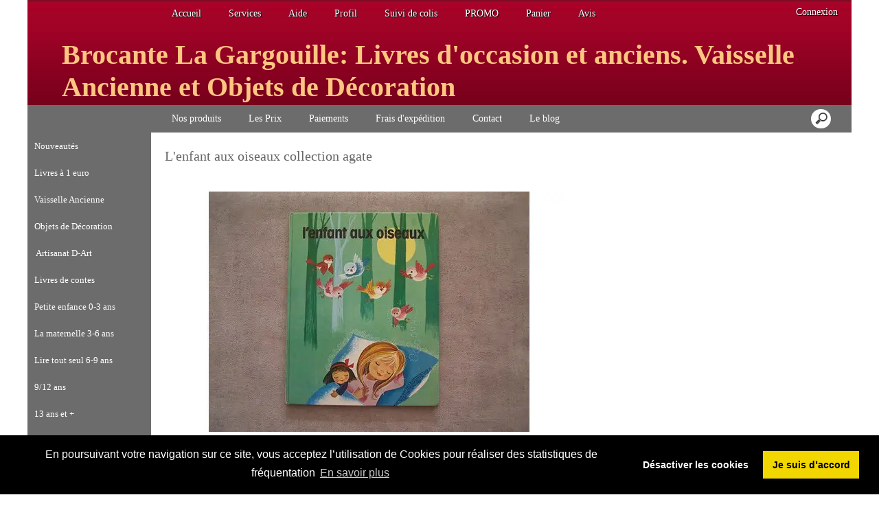

--- FILE ---
content_type: text/html; charset=UTF-8
request_url: https://www.livresoccasionetancien.kingeshop.com/L-enfant-aux-oiseaux-collection-agate-cbaaabmNa.asp
body_size: 18888
content:
<!doctype html>
<html lang="fr" dir="ltr">
<head>
<meta charset="utf-8"/>
<meta http-equiv="Content-Type" content="text/html; charset=utf-8"/>
<meta name="verify-v1" content="dhrW-yooz-67AbWxV5ZIoAeCkbs3ODxBpvqpJ1SeM3M"/>
<meta name="google-site-verification" content="dhrW-yooz-67AbWxV5ZIoAeCkbs3ODxBpvqpJ1SeM3M"/>
<title>L&#39;enfant aux oiseaux collection agate</title>
<meta name="DESCRIPTION" content="L&#39;enfant aux oiseaux collection agate,Acheter en ligne et en boutique (03) livres d&#39;enfants et jeunesse d-occasion et anciens, vaisselle ancienne, objets de decoration art nouveau, art deco vintage, exp&#233;ditions Mondial Relay ou La Poste, Paiement s&#233;curis&#233;s par Cartes Bancaires, Paypal, Ch&#232;ques"/>
<meta name="KEYWORDS" content="L&#39;enfant aux oiseaux collection agate,brocante, acheter-en-ligne-vaisselle-ancienne, acheter-en-ligne-objets-de-decoration, acheter-en-ligne- livres-occasion-pour-enfant,premier-age- 0-3 ans, maternelle-3-6 ans,livres-6 -8 ans,livres 9 -12- ans,livres pour adolescents,encyclopedie jeunesse,livres de voyages, guides,NRF gallimard,vente livres occasion enfant,l-ecole des loisirs ,flammarion,fleurus,lire tout seul lecteurs, scolaires anciens,college,policiers,romans,encyclopedie,histoires,mame fils tours,gedalge,casterman,emile gaillard,acte sud,nord-sud,touret,bibliotheque des familles,cerf,le sorbier,play bac,titouli,enfantina,Albin Michel,Del Duca,odege,Nathan,1000 soleils,rouge et or G.P.,Saint Marcoux,Paul Durand,Hetzel,epigones,librairie furne combet et cie,SUDEL,Sieul,Rustica,Piccoli,batissier,superscope Nathan, porcelaine ancienne, limoges,faience ancienne, badonviller, lunneville, moulin des loups,"/>
<meta name="ABSTRACT" content="L&#39;enfant aux oiseaux collection agate,Acheter en ligne et en boutique (03) livres d&#39;enfants et jeunesse d-occasion et anciens, vaisselle ancienne, objets de decoration art nouveau, art deco vintage, exp&#233;ditions Mondial Relay ou La Poste, Paiement s&#233;curis&#233;s par Cartes Bancaires, Paypal, Ch&#232;ques"/>
<meta name="AUTHOR" content="www.kingeshop.com"/>
<meta name="COPYRIGHT" content="Copyright (c) by KingEshop"/>
<meta name="language" content="fr"/>
<meta name="ROBOTS" content="INDEX, FOLLOW"/>
<meta name="REVISIT-AFTER" content="1 DAYS"/>
<meta name="IDENTIFIER-URL" content="https://www.livresoccasionetancien.kingeshop.com"/>
<meta name="SUBJECT" content="L&#39;enfant aux oiseaux collection agate,Acheter en ligne et en boutique (03) livres d&#39;enfants et jeunesse d-occasion et anciens, vaisselle ancienne, objets de decoration art nouveau, art deco vintage, exp&#233;ditions Mondial Relay ou La Poste, Paiement s&#233;curis&#233;s par Cartes Bancaires, Paypal, Ch&#232;ques"/>
<meta name="PUBLISHER" content="KingEshop - Copyright by https://www.kingeshop.com"/>
<meta name="LOCATION" content="France,FRANCE"/>
<meta name="RATING" content="GENERAL"/>
<meta name="GENERATOR" content="KingEshop - Copyright by https://www.kingeshop.com"/>
<meta name="RESOURCE-TYPE" content="DOCUMENT"/>
<meta name="DISTRIBUTION" content="GLOBAL"/>
<meta name="viewport" content="width=device-width,minimum-scale=1.0,maximum-scale=5.0,user-scalable=yes" />


<script src="scr_grl/_client_jquery_tout_2021_04_13.js"></script>

<link rel="stylesheet" href="css_grl/N0003-03.ltr.8cebfa167e686eb42d4c14699e74e668.css?xxx=e20bca9bc1a078daf835a0d7b4c35708" type="text/css" media="screen" />

<script type="text/javascript">
document.cookie = "uno=76803d36a017ea0300fbb830facd3b17";
var global_xShowHistory_alert_history_vide               = 'Aucun produit n&#42892;a &#233;t&#233; encore visit&#233;';
var global_xShowCart_url_cart                            = 'https://www.livresoccasionetancien.kingeshop.com/Panier-d-achat-ceaaabmNa.asp';
var global_cfg_categories_xxx_gauche_horizontal_droite   = 1;
var global_dir                                           = 'ltr';
var global_xCheckCommentsForm_alert_no                   = 'SVP, &#233;crivez un commentaire';
var global_xCheckCommentsForm_alert_yes                  = 'Votre commentaire sera visible prochainement. Merci.';
var global_window_width                                  = $(window).width();
var global_modeleid                                      = 'N0003-03';
var global_cfg_nombre_colonnes_pied                      = 0;
var global_alert_svp_attendez                            = 'SVP, attendez';
var global_xShowHideCommentsProduct_text_1               = 'Lire ou &#233;crire un commentaire';
var global_xShowHideCommentsProduct_text_2               = 'Masquer les commentaires';
var global_xCheckOut_alert_1                             = 'La quantit&#233; doit &#234;tre &#233;gale &#224; 1'
var global_xCheckOut_alert_2                             = 'Vous devez choisir une quantit&#233; entre 1 et'
</script>
<script type="text/javascript" src="scr_grl/_client_javascript_a_head_2019_11_01.js"></script>
<script>
var lista_visitas_new = '1';
function ImagenGrandeZoom_new(src_grande,src_zoom,visita){
	if(document.getElementById('img_mini1')) document.getElementById('img_mini1').style.border = '1px solid white';
	if(document.getElementById('img_mini2')) document.getElementById('img_mini2').style.border = '1px solid white';
	if(document.getElementById('img_mini3')) document.getElementById('img_mini3').style.border = '1px solid white';
	if(document.getElementById('img_mini4')) document.getElementById('img_mini4').style.border = '1px solid white';
	if(document.getElementById('img_mini5')) document.getElementById('img_mini5').style.border = '1px solid white';
	if(document.getElementById('img_grande')){
		if(document.getElementById('img_zoom')){
			document.getElementById('div_lupa').style.left = l_div_grande + (parseInt(document.getElementById('div_grande').style.width)/2) - (parseInt(document.getElementById('div_lupa').style.width)/2) + 'px';
			document.getElementById('div_lupa').style.top  = t_div_grande + (parseInt(document.getElementById('div_grande').style.height)/2) - (parseInt(document.getElementById('div_lupa').style.height)/2) + 'px';
		}
		document.getElementById('img_grande').src = src_grande;
		if(document.getElementById('img_zoom')){
			document.getElementById('img_zoom').style.marginLeft = (-1 * ((parseInt(document.getElementById('img_zoom').style.width)/2) - (parseInt(document.getElementById('div_zoom').style.width)/2) ))  + 'px';
			document.getElementById('img_zoom').style.marginTop  = (-1 * ((parseInt(document.getElementById('img_zoom').style.height)/2) - (parseInt(document.getElementById('div_zoom').style.height)/2) ))  + 'px';
			if(lista_visitas_new.indexOf(visita) == -1 && document.getElementById('div_zoom').style.display == 'block'){
				document.getElementById('div_reloj').style.display = 'block';
			}
			if(document.getElementById('div_reloj').style.display == 'block'){
				let miurl  = src_zoom ;
				let intexp = false;
				let image1 = PreCargarImagen(miurl);
				image1.onload = function(){
					document.getElementById('img_zoom').src 			= miurl;
					document.getElementById('div_reloj').style.display	= 'none';
				};
			}
			else{
				document.getElementById('img_zoom').src 				= src_zoom;
			}
			lista_visitas_new += visita;
		}
	}
}
</script>
<style type="text/css">
<!--

#x1_left,#x1_right {display:none;}


@media screen and (min-width: 1px) and (max-width: 850px)
{
html, body {width:auto;margin:auto;padding:auto;height:100% !important;}
img, table, td, blockquote, code, pre, textarea, input, iframe, object, embed, video {max-width:100% !important;}
img { height: auto !important; width: auto !important; -webkit-box-sizing: border-box; -moz-box-sizing: border-box;}
textarea, table, td, th, code, pre, samp {word-wrap: break-word;-webkit-hyphens:auto;-moz-hyphens:auto;hyphens:auto;}
code, pre, samp {white-space:pre-wrap;}

div:not(.x_tiny), img, ul, li, input {position:static !important;top:auto !important;bottom:auto !important;left:auto !important;right:auto !important;}
#x0_container, #x1_head, #x1_left, #x1_right, #x1_center, #x1_head div, #x1_left div, #x1_right div, #x1_message_js_categories, #x1_center div {height:auto !important;width:auto !important;}
#x1_foot, #x1_foot div {width:auto !important;}
body {background-image:none;}
#x0_container:after {content:"";display:block;clear:both;}

#x1_head {float:none;}
#x1_head .x2_shadowl, #x1_head .x2_shadowr, #x2_slogan, #x1_head #x2_search {display:none;}
#x2_banner img {vertical-align:bottom;}
#x2_banner img {min-width:990px !important;}
#x2_banner {overflow:hidden;}
#x2_logo {position:absolute !important;top:1px !important;left:1px !important;}
#x1_head .x2_navig ul {margin-top:0px;margin-right:0px;margin-bottom:0px;}
#x1_head .x2_navig:after {content:"";display:block;clear:both;}
#x1_head .x2_navig ul:after {content:"";display:block;clear:both;}
#x1_head:after {content:"";display:block;clear:both;}


#x1_head #x2_menu_mobile {position:absolute !important;top:0px !important;right:10px !important;display:block !important;width:70px !important;height:35px !important;padding:0px;background-color:#FFFFFF;background-image:none;border:1px solid #000000;-webkit-border-radius:7px;-moz-border-radius:7px;border-radius:7px;}
#x1_head #x2_menu_mobile .x3_menu, #x1_head #x2_menu_mobile .x3_products,#x1_head #x2_menu_mobile .x3_cart {display:none;}
#x1_head #x2_menu_mobile div {float:left;width:30px !important;margin:4px 0px 0px 3px;}
#x1_head #x2_menu_mobile img {vertical-align:bottom;cursor:pointer;}
#x1_head #x2_menu_mobile {display:none !important;}


#x2_search .x3_submit {display:none;}
#x2_search div {margin:0px;text-align:center;background-color:#D2D2D2;border-top:1px solid #FFFFFF;border-bottom:1px solid #FFFFFF;}
#x2_search input {width:73% !important;height:30px !important;-webkit-border-radius:7px;-moz-border-radius:7px;border-radius:7px;margin:3px 6px 3px 2px;padding:0px 2px 0px 5px;background:#FFFFFF;font-size:17px;border:1px solid #000000;}
#x2_search img {display:inline !important;vertical-align:bottom;margin:3px 1px 3px 0px;border-width:0px;cursor:pointer;}

#x1_right, .x2_liens_histo,#x1_right .x2_titre1 {display:none;}
#x1_right {float:none;margin-left:165px;margin-right:5px;}
#x1_right ul li {clear:none !important;}
#x1_right, #x1_right .x2_liens_histo, #x1_right .x2_liens_histo ul, #x1_right .x2_liens_histo ul li, #x1_right .x2_liens_histo ul li a, #x1_right .x2_liens_histo .x3_supprimer, #x1_right .x2_titre1, #x1_right .x2_titre1 h2, #x2_links_right, #x2_links_right, #x2_links_right li {background-image:none;}

#x1_center {float:none;margin:20px 15px 15px 175px;word-wrap:break-word;}
#x1_center div {float:none !important;background:transparent !important;margin-top:5px;}
#x1_center:after {content:"";display:block;clear:both;}
#x1_center .x2_static:after {content:"";display:block;clear:both;width:95% !important;}
#x1_center .x2_static img {display:none;float:left;margin-top:10px !important;margin-right:10px !important;margin-bottom:10px !important;margin-left:0px !important;}
#x1_center .x2_static .showimg {display:block;}
#x1_center .x2_static .no_mobile {display:none;}

#slides {display:none !important;}

#x1_center .x2_produit .x3_photo {float:left !important; border:1px solid black;}
#x1_center .x2_produit .x3_photo .img_video {display:none;}
#x1_center .x2_produit .x3_nom {margin:10px 10px 0px 205px;white-space:normal;overflow:visible;}
#x1_center .x2_produit .x3_prix {margin:10px 10px 0px 205px;white-space:normal;overflow:visible;}
#x1_center .x2_produit .x3_special {margin:10px 10px 0px 205px;white-space:normal;overflow:visible;text-align:left;}

#x1_center .x2_titre1 {height:26px !important;white-space:nowrap;overflow:hidden;}
#x1_center .x2_titre1 .x3_titre_fleches {display:none;}
#x1_center .x2_titre1 .x3_centre_entete, #x1_center .x2_titre1 .x3_centre_entete .x4_legende, #x1_center .x2_titre1 .x3_centre_entete .x4_fleche_sg, #x1_center .x2_titre1 .x3_centre_entete .x4_fleche_dg, #x1_center .x2_titre1 .x3_centre_entete .x4_pages, #x1_center .x2_titre1 .x3_centre_entete .x4_fleche_sd, #x1_center .x2_titre1 .x3_centre_entete .x4_fleche_dd {float:right !important;}

#x1_center #x2_details {margin:0px;border:0px solid white;min-width:200px;}
#x1_center #x2_details .x3_back_print_qty_price_pay .x4_print {display:none;}
#x1_center #x2_details .x3_back_print_qty_price_pay .x4_back {display:none;}
#x1_center #x2_video {margin:0px;border:0px solid white;min-width:200px;}
#x1_center #x2_details #lupa_y_mensaje, #x1_center #x2_details .x3_envoyer, #x1_center #x2_details .x3_textqte {display:none;}
#x1_center #x2_details #lista_mini img {width:17% !important;}
#x1_center #x2_details .x3_description p {float:none;height:auto !important;width:auto !important;border:0px solid green !important;}
#x1_center #x2_details #linea_details:after {content:"";display:block;clear:both;}
#x1_center #x2_details #div_form select, #x1_center #x2_details #div_form textarea, #x1_center #x2_details #div_form input   {float:none !important;}
#x1_center  #x2_details .x3_portrait, #x1_center  #lista_mini .x3_portrait {max-width:350px !important;margin-left:10% !important;}

#div_comm div {border:1px solid white;}

#x1_center #x2_titre_facture {display:none;}
#x1_foot, #x1_foot .x2_liens, #x1_foot .x2_signature, #x1_foot .x2_signature h3 {float:none;clear:none;height:auto !important;}
#x1_foot  {background-image:none;background-color:#B60000;}
#x1_foot a {font-size:15px !important;line-height:35px;font-weight:normal;white-space:nowrap;color:#D2D2D2 !important;}
#x1_foot .x2_signature {height:50px !important;background-color:black !important;margin:10px 0px 0px 0px;}
#x1_foot .x2_signature h3 {display:inline;}
#x1_foot .x2_signature h3 a {color:white !important;font-size:17px !important;line-height:35px;}

#x1_foot .x2_static {display:none !important;}
#x2_cart {width:100%;margin:0;}
#x2_cart thead {display:none;}
#x2_cart tfoot tr:nth-child(1) {display:-webkit-box;display:-webkit-flex;display:-ms-flexbox;display:flex;-webkit-flex-wrap:wrap;-ms-flex-wrap:wrap;flex-wrap:wrap;-webkit-box-pack:end;-webkit-justify-content:flex-end;-ms-flex-pack:end;justify-content:flex-end;}
#x2_cart tfoot tr:nth-child(1) td {margin-top:20px;}
#x2_cart tfoot tr:nth-child(2) {display:-webkit-box;display:-webkit-flex;display:-ms-flexbox;display:flex;-webkit-flex-wrap:nowrap;-ms-flex-wrap:nowrap;flex-wrap:nowrap;-webkit-box-pack:end;-webkit-justify-content:flex-end;-ms-flex-pack:end;justify-content:flex-end;}
#x2_cart tfoot tr:nth-child(2) td input {margin:0px;}
#x2_cart tfoot tr:nth-child(2) td:nth-child(2) {display:none;}
#x2_cart tbody .x3_cart_line_even {background:#ffffff !important;}
#x2_cart tbody .x3_cart_line_odd {background:#f0f0f0 !important;}
#x2_cart tbody .x3_cart_line_odd:first-child {-moz-border-radius:6px 6px 0px 0px;-webkit-border-radius:6px 6px 0px 0px;border-radius:6px 6px 0px 0px;}
#x2_cart tbody tr {display:-webkit-box;display:-webkit-flex;display:-ms-flexbox;display:flex;-webkit-flex-wrap:wrap;-ms-flex-wrap:wrap;flex-wrap:wrap;-webkit-box-pack:end;-webkit-justify-content:flex-end;-ms-flex-pack:end;justify-content:flex-end;}
#x2_cart tbody tr td:nth-child(1) {width:20% !important;max-width:20% !important;display:block;float:left;}
#x2_cart tbody tr td:nth-child(2) {width:42% !important;max-width:42% !important;display:block;float:left;}
#x2_cart tbody tr td:nth-child(3) {width:22% !important;max-width:22% !important;display:block;float:left;}
#x2_cart tbody tr td:nth-child(4) {width:95% !important;max-width:95% !important;display:block;float:left;}
#x2_cart tbody tr td:nth-child(5) {width:20% !important;max-width:20% !important;padding-top:15px !important;display:block;float:left;}
#x2_cart tbody tr td:nth-child(6) {width:35px !important;max-width:35px !important;padding-top:0px !important;display:block;float:left;}
#x2_cart tbody tr td:nth-child(7) {width:45px !important;max-width:45px !important;padding-top:5px !important;display:block;float:left;}
#x2_cart tbody tr td:nth-child(8) {width:auto;padding-top:15px !important;display:block;float:left;}
#x2_cart tbody tr td:nth-child(9) {width:auto !important;display:block;float:left;}
#x2_cart tbody tr td:nth-child(9) div {margin-right:10px;}
#x2_cart tbody tr.x3_custom_text td:nth-child(1) {width:95% !important;max-width:95% !important;display:block;float:left;}

#x0_container {background-image:none;background-color:white;}

#x2_banner {background-image:none !important;text-align:center;padding:8px 0px 11px 0px;font-size:20px;color:#D2D2D2;font-weight:bold;font-family:Georgia;font-variant:normal;text-shadow:2px 2px 2px #000000;background-color:#B60000;border-top:1px solid #000000;}
#x2_banner span {display:inline !important;}
#x2_banner img {display:none;}
#x2_logo {display:none;}

#x1_head #x2_menu_mobile {position:static !important;top:auto !important;right:auto !important;display:block !important;width:auto !important;height:auto !important;padding:0px;background-color:transparent;background-image:none;border-width:0px;-webkit-border-radius:0px;-moz-border-radius:0px;border-radius:0px;}
#x1_head #x2_menu_mobile .x3_menu, #x1_head #x2_menu_mobile .x3_products,#x1_head #x2_menu_mobile .x3_cart {display:block;}
#x1_head #x2_menu_mobile div {border-width:0px;float:none;width:auto !important;margin:0px;}
#x1_head #x2_menu_mobile img {vertical-align:bottom;cursor:pointer;}


#x1_head #x2_menu_mobile {display:block !important;clear:none;float:none;width:auto;height:40px;margin:0px;padding:0px;display:block;background-image:none;text-decoration:none;font-weight:bold;font-size:15px;line-height:40px;font-variant:small-caps;text-align:left;border-width:0px;cursor:pointer;border-top:1px solid #B60000;border-bottom:1px solid #D2D2D2;background-color:#FFFFFF;}
#x1_head #x2_menu_mobile:after {content:"";display:block;clear:both;}
#x1_head #x2_menu_mobile div {text-align:center;float:left;}
#x1_head #x2_menu_mobile .x3_menu {width:30% !important;min-height:35px !important;background-color:#B60000;color:#D2D2D2;border-right:1px solid #B60000;}
#x1_head #x2_menu_mobile .x3_products {width:40% !important;min-height:35px !important;background-color:#000000;color:#CCCCCC;border-right:1px solid #D2D2D2;}
#x1_head #x2_menu_mobile .x3_history {width:25% !important;background-color:#B60000;border-right:1px solid #333333;}
#x1_head #x2_menu_mobile .x3_search {width:25% !important;background-color:#F4F4F4;border-right:1px solid #000000;}
#x1_head #x2_menu_mobile .x3_cart {width:25% !important;background-color:#D2D2D2;border-right:1px solid #D2D2D2;}
#x1_head #x2_menu_mobile img {vertical-align:bottom;margin:0px 0px 4px 0px;}
#x1_head #x2_menu_mobile .x3_articles {display:none;}
#x1_head #x2_menu_mobile .x3_history {display:none;}
#x1_head #x2_menu_mobile .x3_search {display:none;}


#x1_head .x2_navig {display:none;background-image:none;clear:none !important;float:none !important;width:auto !important;height:auto !important;margin:0px !important;background-color:transparent !important;background-image:none !important;border-width:0px !important;}
#x1_head .x2_navig ul {clear:none !important;float:none !important;width:auto !important;height:auto !important;margin:0px !important;padding:0px !important;list-style:none !important;background-color:transparent !important;background-image:none !important;border-width:0px !important;}
#x1_head .x2_navig ul li {clear:none !important;float:none !important;width:auto !important;height:40px !important;margin:0px !important;padding:0px !important;background-color:#8C0000 !important;background-image:none !important;border-width:0px !important;border-bottom:1px solid #FFFFFF !important;}
#x1_head .x2_navig ul li a {clear:none !important;float:none !important;width:auto !important;height:40px !important;margin:0px !important;padding:0px 0px 0px 30px !important;display:block !important;background-color:transparent !important;background-image:none !important;text-decoration:none !important;color:#D2D2D2 !important;font-weight:bold !important;font-size:17px !important;line-height:40px !important;font-variant:small-caps !important;text-align:left !important;border-width:0px !important;}
#x1_head .x2_navig ul .xx_panier {display:none;}

#x1_right ,#x1_right_x2_titre1_histo ,#x1_right_x2_liens_histo ,#x2_links_right {display:none;background-image:none;clear:none !important;float:none !important;width:auto !important;height:auto !important;margin:0px !important;background-color:transparent !important;background-image:none !important;border-width:0px !important;}
#x1_right_x2_titre1_histo {clear:none !important;float:none !important;width:auto !important;height:auto !important;margin:0px !important;padding:0px !important;list-style:none !important;background-color:transparent !important;background-image:none !important;border-width:0px !important;}
#x1_right_x2_titre1_histo h2 {clear:none !important;float:none !important;width:auto !important;height:40px !important;margin:0px !important;padding:0px 0px 0px 30px !important;background-color:#B60000 !important;background-image:none !important;border-width:0px !important;border-bottom:1px solid #FFFFFF !important;color:#D2D2D2 !important;font-weight:bold !important;font-size:17px !important;line-height:40px !important;text-align:left !important;}
#x1_right_x2_liens_histo ul {clear:none !important;float:none !important;width:auto !important;height:auto !important;margin:0px !important;padding:0px !important;list-style:none !important;background-color:transparent !important;background-image:none !important;border-width:0px !important;}
#x1_right_x2_liens_histo ul li {clear:none !important;float:none !important;width:auto !important;height:auto !important;margin:0px !important;padding:0px !important;background-color:#D2D2D2 !important;background-image:none !important;border-width:0px !important;border-bottom:1px solid #FFFFFF !important;}
#x1_right_x2_liens_histo ul li a {clear:none !important;float:none !important;width:auto !important;height:auto !important;margin:0px !important;padding:0px 0px 0px 30px !important;display:block !important;background-color:transparent !important;background-image:none !important;text-decoration:none !important;color:#000000 !important;font-weight:normal !important;font-size:17px !important;line-height:40px !important;font-variant:small-caps !important;text-align:left !important;border-width:0px !important;}
#x1_right_x2_liens_histo .x3_supprimer {background-color:#D2D2D2 !important;border-bottom:1px solid #FFFFFF !important;}
#x1_right_x2_liens_histo .x3_supprimer a {color:#FF0000 !important;font-weight:bold !important;}
#x2_links_right {clear:none !important;float:none !important;width:auto !important;height:auto !important;margin:0px !important;padding:0px !important;list-style:none !important;background-color:transparent !important;background-image:none !important;border-width:0px !important;}
#x2_links_right li {clear:none !important;float:none !important;width:auto !important;min-height:40px !important;margin:0px !important;padding:0px !important;background-color:#B60000 !important;background-image:none !important;border-width:0px !important;border-bottom:1px solid #FFFFFF !important;}
#x2_links_right li a {clear:none !important;float:none !important;width:auto !important;height:auto !important;margin:0px !important;padding:0px 0px 0px 30px !important;display:block !important;background-color:transparent !important;background-image:none !important;text-decoration:none !important;color:#D2D2D2 !important;font-weight:normal !important;font-size:15px !important;line-height:35px !important;text-align:left !important;border-width:0px !important;}

#x1_left {display:none;background-image:none;clear:none !important;float:none !important;width:auto !important;height:auto !important;margin:0px !important;background-color:transparent !important;background-image:none !important;border-width:0px !important;}
#x1_left ul {clear:none !important;float:none !important;width:auto !important;height:auto !important;margin:0px !important;padding:0px !important;list-style:none !important;background-color:transparent !important;background-image:none !important;border-width:0px !important;}
#x1_left ul li {clear:none !important;float:none !important;width:auto !important;height:40px !important;margin:0px !important;padding:0px !important;background-color:#B60000 !important;background-image:none !important;border-width:0px !important;border-bottom:1px solid #FFFFFF !important;}
#x1_left ul li a {clear:none !important;float:none !important;width:auto !important;height:40px !important;margin:0px !important;padding:0px 0px 0px 30px !important;display:block !important;background-color:transparent !important;background-image:none !important;text-decoration:none !important;color:#D2D2D2 !important;font-weight:bold !important;font-size:17px !important;line-height:40px !important;font-variant:small-caps !important;text-align:left !important;border-width:0px !important;}

#x2_search .x3_submit {display:none;}
#x2_search div {margin:0px;text-align:center;background-color:#D2D2D2;border-top:1px solid #FFFFFF;border-bottom:1px solid #FFFFFF;}
#x2_search input {width:73% !important;height:30px !important;-webkit-border-radius:7px;-moz-border-radius:7px;border-radius:7px;margin:5px 3px 6px 2px;padding:0px 2px 0px 5px;background:#FFFFFF;font-size:17px;border:1px solid #000000;}
#x2_search img {display:inline !important;vertical-align:bottom;margin:0px 0px 5px 0px;border-width:0px;cursor:pointer;}

#x1_center {margin-left:15px;}
#x1_center .x2_produit,#x1_center .x2_produit .x3_photo {margin-left:0px;margin-right:0px;}
#x1_center .x2_produit .x3_photo {width:34% !important;}
#x1_center .x2_produit .x3_nom, #x1_center .x2_produit .x3_prix, #x1_center .x2_produit .x3_special {margin-left:38%;margin-right:0px;}
#x1_center .x2_produit .x3_prix, #x1_center .x2_produit .x3_special {font-size:15px;}
#x1_center .x2_titre1 .x3_centre_entete .x4_pages a {margin-left:4px;margin-right:4px;font-size:15px;}
#x1_center .x2_titre1 .x3_centre_entete .x4_fleche_sg, #x1_center .x2_titre1 .x3_centre_entete .x4_fleche_dg, #x1_center .x2_titre1 .x3_centre_entete .x4_fleche_sd, #x1_center .x2_titre1 .x3_centre_entete .x4_fleche_dd {margin-right:8px;}

#x1_center  #x2_details .x3_description p, #x1_center  #x2_details #div_comm div, #x1_center  #x2_details #div_form div {font-size:15px !important;}
#x1_center  #x2_recommended_title {margin-left:0px}

}

@media screen and (min-width:1px) and (max-width:600px)
{
#x1_center .x2_sitemap {margin-left:0px;margin-right:0px;padding-left:0px;padding-right:0px;}
#x1_center .x2_sitemap tr * {padding-left:0px !important;padding-right:0px !important;}
#x1_center .x2_sitemap .x3_tree ul li:last-child:before {background:transparent;}
}

 -->
</style>

</head>
<body onload="xSiteNoFrames();">
<div id="x0_container">

	<!-- BLOCK HEAD (start) -->
	<div id="x1_head">

		<div id="x2_banner" style="background-image:url(img_ban/b0024_xc5793d6916280d1f0e239a68c44a6525.jpg);">
			<span style="display:none;">Brocante Antiquit&#233;s La Gargouille</span>
		</div>

		<div id="x2_logo">
			<a href="https://www.livresoccasionetancien.kingeshop.com/Accueil-ccbaaaaaa.asp"><img style="position:absolute;top:1px;left:1px;right:auto;border:0px solid white;" src="img_tem/www.livresoccasionetancien.kingeshop.com_logo.gif" alt="www.livresoccasionetancien.kingeshop.com" /></a>
		</div>

		<div class="x2_shadowl">
		</div>

		<div class="x2_shadowr">
		</div>

		<div id="x2_menu_mobile" style="display:none">
			<div class="x3_menu" onclick="xShowNavigArticles();">Menu</div>
			<div class="x3_products" onclick="xShowCategories();">Produits</div>
			<div class="x3_articles"><img class="lazy" src="[data-uri]" data-src="img_grl/all_articles.png" onclick="xShowNavigArticles();" alt="" /></div>
			<div class="x3_history"><img class="lazy" src="[data-uri]" data-src="img_grl/all_history.png" onclick="xShowHistory();" alt="" /></div>
			<div class="x3_search"><img class="lazy" src="[data-uri]" data-src="img_grl/all_loupe2.png" onclick="xShowSearch();" alt="" /></div>
			<div class="x3_cart"><img class="lazy" src="[data-uri]" data-src="img_grl/all_cart.png" onclick="xShowCart();" alt="" /></div>
		</div>

		<div id="x2_slogan">
			<h1 style="position:absolute;font-family:Bookman Old Style;font-size:40px;font-weight:bold;top:56px;left:50px;right:auto;color:#FFC681;">Brocante La Gargouille: Livres d&#39;occasion et anciens. Vaisselle Ancienne et Objets de D&#233;coration</h1>
		</div>

		<div id="x2_langues">
			<a id="x3_connexion" style="text-decoration:none;cursor:pointer;" href="https://www.livresoccasionetancien.kingeshop.com/Login-cgaaaaaaa.asp">
			&nbsp;Connexion
			</a>
		</div>

		<div id="x2_search">
			<input type="text" id="v1_fake" name="v1_fake" value="" maxlength="100"   onkeyup="    if(event.keyCode == 13 && this.value.replace(/ /g,'') != '') {location.href = 'https://www.livresoccasionetancien.kingeshop.com/Resultat-de-la-recherche-cbaaaaaaa.asp?v1=' + encodeURIComponent(glo_Encode(this.value));}; "/>
			<div onclick=" if($('#v1_fake').val().replace(/ /g,'') != '') {location.href = 'https://www.livresoccasionetancien.kingeshop.com/Resultat-de-la-recherche-cbaaaaaaa.asp?v1=' + encodeURIComponent(glo_Encode($('#v1_fake').val()));};"></div>
		</div>
	</div>
	<!-- BLOCK HEAD (end) -->


	<!-- BLOCK LEFT COLUMN (start) -->
	 <div id="x1_left">
		<ul id="x2_links_left">
			<li id="cat-1-0"><a href="https://www.livresoccasionetancien.kingeshop.com/Nouveautes-cbbaaaaaa.asp"><span></span><span></span><span>Nouveaut&#233;s</span><span></span><span></span></a></li>
			<li id="cat-2-0"><a href="https://www.livresoccasionetancien.kingeshop.com/Livres-a-1-euro-cbcaaaaaa.asp"><span></span><span></span><span>Livres &#224; 1 euro</span><span></span><span></span></a></li>
			<li id="cat-3-0"><a href="#" onclick="return false;"><span></span><span style="display:none;"></span><span>Vaisselle Ancienne</span><span></span><span style="display:none;"></span></a></li>
			<li id="cat-3-1" class="x4_subcategory" style="display:none;"><a href="https://www.livresoccasionetancien.kingeshop.com/Vaisselle-rustique-cbdaaaaab.asp"><span>&#160;&#160;&#10010;</span><span>Vaisselle rustique</span></a></li>
			<li id="cat-3-2" class="x4_subcategory" style="display:none;"><a href="https://www.livresoccasionetancien.kingeshop.com/Vaisselle-de-famille-cbdaaaaac.asp"><span>&#160;&#160;&#10010;</span><span>Vaisselle de famille</span></a></li>
			<li id="cat-3-3" class="x4_subcategory" style="display:none;"><a href="https://www.livresoccasionetancien.kingeshop.com/Vaisselle-Vintage-cbdaaaaad.asp"><span>&#160;&#160;&#10010;</span><span>Vaisselle Vintage</span></a></li>
			<li id="cat-3-4" class="x4_subcategory" style="display:none;"><a href="https://www.livresoccasionetancien.kingeshop.com/Vaisselle-shabby-chic-cbdaaaaae.asp"><span>&#160;&#160;&#10010;</span><span>Vaisselle shabby chic</span></a></li>
			<li id="cat-3-5" class="x4_subcategory" style="display:none;"><a href="https://www.livresoccasionetancien.kingeshop.com/Verres-et-carafes-cbdaaaaaf.asp"><span>&#160;&#160;&#10010;</span><span>Verres et carafes</span></a></li>
			<li id="cat-3-6" class="x4_subcategory" style="display:none;"><a href="https://www.livresoccasionetancien.kingeshop.com/Accessoires-de-table-cbdaaaaag.asp"><span>&#160;&#160;&#10010;</span><span>Accessoires de table</span></a></li>
			<li id="cat-4-0"><a href="#" onclick="return false;"><span></span><span style="display:none;"></span><span>Objets de D&#233;coration</span><span></span><span style="display:none;"></span></a></li>
			<li id="cat-4-1" class="x4_subcategory" style="display:none;"><a href="https://www.livresoccasionetancien.kingeshop.com/Art-Nouveau-1900-cbeaaaaab.asp"><span>&#160;&#160;&#10010;</span><span>Art Nouveau 1900</span></a></li>
			<li id="cat-4-2" class="x4_subcategory" style="display:none;"><a href="https://www.livresoccasionetancien.kingeshop.com/Art-deco-1920-1936-cbeaaaaac.asp"><span>&#160;&#160;&#10010;</span><span>Art d&#233;co 1920-1936</span></a></li>
			<li id="cat-4-3" class="x4_subcategory" style="display:none;"><a href="https://www.livresoccasionetancien.kingeshop.com/Vintage-cbeaaaaad.asp"><span>&#160;&#160;&#10010;</span><span>Vintage</span></a></li>
			<li id="cat-4-4" class="x4_subcategory" style="display:none;"><a href="https://www.livresoccasionetancien.kingeshop.com/Brocante-cbeaaaaae.asp"><span>&#160;&#160;&#10010;</span><span>Brocante</span></a></li>
			<li id="cat-4-5" class="x4_subcategory" style="display:none;"><a href="https://www.livresoccasionetancien.kingeshop.com/Tableaux-Peintures-cbeaaaaaf.asp"><span>&#160;&#160;&#10010;</span><span>Tableaux-Peintures</span></a></li>
			<li id="cat-4-6" class="x4_subcategory" style="display:none;"><a href="https://www.livresoccasionetancien.kingeshop.com/Collections-diverses-cbeaaaaag.asp"><span>&#160;-&#160;</span><span>Collections diverses</span></a></li>
			<li id="cat-5-0"><a href="#" onclick="return false;"><span>&#160;</span><span style="display:none;"></span><span>Artisanat D-Art</span><span></span><span style="display:none;"></span></a></li>
			<li id="cat-5-1" class="x4_subcategory" style="display:none;"><a href="https://www.livresoccasionetancien.kingeshop.com/Tournerie-d-art-cbfaaaaab.asp"><span>&#160;&#10010;</span><span>Tournerie d&#39;art</span></a></li>
			<li id="cat-5-2" class="x4_subcategory" style="display:none;"><a href="https://www.livresoccasionetancien.kingeshop.com/Restauration-meubles-cbfaaaaac.asp"><span>&#160;&#10010;</span><span>Restauration meubles</span></a></li>
			<li id="cat-5-3" class="x4_subcategory" style="display:none;"><a href="https://www.livresoccasionetancien.kingeshop.com/Sculpture-cbfaaaaad.asp"><span>&#160;&#10010;</span><span>Sculpture</span></a></li>
			<li id="cat-6-0"><a href="https://www.livresoccasionetancien.kingeshop.com/Livres-de-contes-cbgaaaaaa.asp"><span></span><span></span><span>Livres de contes</span><span></span><span></span></a></li>
			<li id="cat-7-0"><a href="#" onclick="return false;"><span></span><span style="display:none;"></span><span>Petite enfance 0-3 ans</span><span></span><span style="display:none;"></span></a></li>
			<li id="cat-7-1" class="x4_subcategory" style="display:none;"><a href="https://www.livresoccasionetancien.kingeshop.com/Livres-en-carton-cbhaaaaab.asp"><span>&#160;&#10010;</span><span>Livres en carton</span></a></li>
			<li id="cat-7-2" class="x4_subcategory" style="display:none;"><a href="https://www.livresoccasionetancien.kingeshop.com/Livres-histoires-2-4-ans-cbhaaaaac.asp"><span>&#160;&#10010;</span><span>Livres histoires 2-4 ans</span></a></li>
			<li id="cat-7-3" class="x4_subcategory" style="display:none;"><a href="https://www.livresoccasionetancien.kingeshop.com/Livres-decouvrir-2-4-ans-cbhaaaaad.asp"><span>&#160;&#10010;</span><span>Livres decouvrir 2-4 ans</span></a></li>
			<li id="cat-7-4" class="x4_subcategory" style="display:none;"><a href="https://www.livresoccasionetancien.kingeshop.com/L-ecole-des-loisirs-cbhaaaaae.asp"><span>&#160;&#10010;</span><span>L&#39;&#233;cole des loisirs</span></a></li>
			<li id="cat-8-0"><a href="#" onclick="return false;"><span></span><span style="display:none;"></span><span>La maternelle 3-6 ans</span><span></span><span style="display:none;"></span></a></li>
			<li id="cat-8-1" class="x4_subcategory" style="display:none;"><a href="https://www.livresoccasionetancien.kingeshop.com/Livres-histoires-4-5-ans-cbiaaaaab.asp"><span>&#160;&#10010;</span><span>Livres histoires 4-5 ans</span></a></li>
			<li id="cat-8-2" class="x4_subcategory" style="display:none;"><a href="https://www.livresoccasionetancien.kingeshop.com/Livres-decouvrir-4-5-ans-cbiaaaaac.asp"><span>&#160;&#10010;</span><span>Livres decouvrir 4-5 ans</span></a></li>
			<li id="cat-8-3" class="x4_subcategory" style="display:none;"><a href="https://www.livresoccasionetancien.kingeshop.com/ecole-des-loisirs-4-5ans-cbiaaaaad.asp"><span>&#160;&#10010;</span><span>&#233;cole des loisirs 4-5ans</span></a></li>
			<li id="cat-8-4" class="x4_subcategory" style="display:none;"><a href="https://www.livresoccasionetancien.kingeshop.com/Livres-activites-4-5-ans-cbiaaaaae.asp"><span>&#160;&#10010;</span><span>Livres activites 4-5 ans</span></a></li>
			<li id="cat-9-0"><a href="#" onclick="return false;"><span></span><span style="display:none;"></span><span>Lire tout seul 6-9 ans</span><span></span><span style="display:none;"></span></a></li>
			<li id="cat-9-1" class="x4_subcategory" style="display:none;"><a href="https://www.livresoccasionetancien.kingeshop.com/Livres-histoires-6-8-ans-cbjaaaaab.asp"><span>&#160;&#10010;</span><span>Livres histoires 6-8 ans</span></a></li>
			<li id="cat-9-2" class="x4_subcategory" style="display:none;"><a href="https://www.livresoccasionetancien.kingeshop.com/Ecole-des-loisirs-CP-CE1-cbjaaaaac.asp"><span>&#160;&#10010;</span><span>Ecole des loisirs CP-CE1</span></a></li>
			<li id="cat-9-3" class="x4_subcategory" style="display:none;"><a href="https://www.livresoccasionetancien.kingeshop.com/Livres-decouvrir-6-8-ans-cbjaaaaad.asp"><span>&#160;&#10010;</span><span>Livres decouvrir 6-8 ans</span></a></li>
			<li id="cat-9-4" class="x4_subcategory" style="display:none;"><a href="https://www.livresoccasionetancien.kingeshop.com/Livres-Activites-6-8-ans-cbjaaaaae.asp"><span>&#160;&#10010;</span><span>Livres Activites 6-8 ans</span></a></li>
			<li id="cat-10-0"><a href="#" onclick="return false;"><span></span><span style="display:none;"></span><span>9/12 ans</span><span></span><span style="display:none;"></span></a></li>
			<li id="cat-10-1" class="x4_subcategory" style="display:none;"><a href="https://www.livresoccasionetancien.kingeshop.com/Lire-9-12-ans-cbkaaaaab.asp"><span>&#160;&#10010;</span><span>Lire 9-12 ans</span></a></li>
			<li id="cat-10-2" class="x4_subcategory" style="display:none;"><a href="https://www.livresoccasionetancien.kingeshop.com/Ecole-des-loisirs-9-12-a-cbkaaaaac.asp"><span>&#160;&#10010;</span><span>Ecole des loisirs 9-12 a</span></a></li>
			<li id="cat-10-3" class="x4_subcategory" style="display:none;"><a href="https://www.livresoccasionetancien.kingeshop.com/Collection-Cascade-9-12-cbkaaaaad.asp"><span>&#160;&#10010;</span><span>Collection Cascade 9-12</span></a></li>
			<li id="cat-10-4" class="x4_subcategory" style="display:none;"><a href="https://www.livresoccasionetancien.kingeshop.com/livres-de-poche-8-12-ans-cbkaaaaae.asp"><span>&#160;&#10010;</span><span>livres de poche 8-12 ans</span></a></li>
			<li id="cat-10-5" class="x4_subcategory" style="display:none;"><a href="https://www.livresoccasionetancien.kingeshop.com/Encyclopedies-9-12-ans-cbkaaaaaf.asp"><span>&#160;&#10010;</span><span>Encyclopedies 9-12 ans</span></a></li>
			<li id="cat-10-6" class="x4_subcategory" style="display:none;"><a href="https://www.livresoccasionetancien.kingeshop.com/Livre-jeu-9-12-ans-cbkaaaaag.asp"><span>&#160;&#10010;</span><span>Livre-jeu 9-12 ans</span></a></li>
			<li id="cat-10-7" class="x4_subcategory" style="display:none;"><a href="https://www.livresoccasionetancien.kingeshop.com/Livres-d-activites-9-12-cbkaaaaah.asp"><span>&#160;&#10010;</span><span>Livres d&#39;activites 9-12</span></a></li>
			<li id="cat-11-0"><a href="#" onclick="return false;"><span></span><span style="display:none;"></span><span>13 ans et &#43;</span><span></span><span style="display:none;"></span></a></li>
			<li id="cat-11-1" class="x4_subcategory" style="display:none;"><a href="https://www.livresoccasionetancien.kingeshop.com/Lire-12-16-ans-cblaaaaab.asp"><span>&#160;&#10010;</span><span>Lire 12-16 ans</span></a></li>
			<li id="cat-11-2" class="x4_subcategory" style="display:none;"><a href="https://www.livresoccasionetancien.kingeshop.com/Textes-Classiques-cblaaaaac.asp"><span>&#160;&#10010;</span><span>Textes Classiques</span></a></li>
			<li id="cat-11-3" class="x4_subcategory" style="display:none;"><a href="https://www.livresoccasionetancien.kingeshop.com/Policiers-12-ans-et-plus-cblaaaaad.asp"><span>&#160;&#10010;</span><span>Policiers 12 ans et plus</span></a></li>
			<li id="cat-11-4" class="x4_subcategory" style="display:none;"><a href="https://www.livresoccasionetancien.kingeshop.com/Ecole-des-loisirs-medium-cblaaaaae.asp"><span>&#160;&#10010;</span><span>Ecole des loisirs medium</span></a></li>
			<li id="cat-11-5" class="x4_subcategory" style="display:none;"><a href="https://www.livresoccasionetancien.kingeshop.com/Collection-Cascade-12-cblaaaaaf.asp"><span>&#160;&#10010;</span><span>Collection Cascade &#43; 12</span></a></li>
			<li id="cat-11-6" class="x4_subcategory" style="display:none;"><a href="https://www.livresoccasionetancien.kingeshop.com/Livres-histoire-12-16ans-cblaaaaag.asp"><span>&#160;&#10010;</span><span>Livres histoire 12-16ans</span></a></li>
			<li id="cat-11-7" class="x4_subcategory" style="display:none;"><a href="https://www.livresoccasionetancien.kingeshop.com/Livres-sciences-12-16-a-cblaaaaah.asp"><span>&#160;&#10010;</span><span>Livres sciences 12-16 a.</span></a></li>
			<li id="cat-12-0"><a href="#" onclick="return false;"><span></span><span style="display:none;"></span><span>Anciens: enfants</span><span></span><span style="display:none;"></span></a></li>
			<li id="cat-12-1" class="x4_subcategory" style="display:none;"><a href="https://www.livresoccasionetancien.kingeshop.com/Livres-avant-1914-cbmaaaaab.asp"><span>&#160;&#10010;</span><span>Livres avant 1914</span></a></li>
			<li id="cat-12-2" class="x4_subcategory" style="display:none;"><a href="https://www.livresoccasionetancien.kingeshop.com/Les-Albums-1940-80-cbmaaaaac.asp"><span>&#160;&#10010;</span><span>Les Albums 1940-80</span></a></li>
			<li id="cat-12-3" class="x4_subcategory" style="display:none;"><a href="https://www.livresoccasionetancien.kingeshop.com/collections-1914-80-cbmaaaaad.asp"><span>&#160;&#10010;</span><span>collections 1914-80</span></a></li>
			<li id="cat-12-4" class="x4_subcategory" style="display:none;"><a href="https://www.livresoccasionetancien.kingeshop.com/Petits-livres-1950-80-cbmaaaaae.asp"><span>&#160;&#10010;</span><span>Petits livres 1950-80</span></a></li>
			<li id="cat-13-0"><a href="#" onclick="return false;"><span></span><span style="display:none;"></span><span>Collections</span><span></span><span style="display:none;"></span></a></li>
			<li id="cat-13-1" class="x4_subcategory" style="display:none;"><a href="https://www.livresoccasionetancien.kingeshop.com/Martine-Caroline-et-Cie-cbnaaaaab.asp"><span>&#160;&#10010;</span><span>Martine Caroline et Cie</span></a></li>
			<li id="cat-13-2" class="x4_subcategory" style="display:none;"><a href="https://www.livresoccasionetancien.kingeshop.com/Bibliotheque-rose-cbnaaaaac.asp"><span>&#160;&#10010;</span><span>Bibliotheque rose</span></a></li>
			<li id="cat-13-3" class="x4_subcategory" style="display:none;"><a href="https://www.livresoccasionetancien.kingeshop.com/Bibliotheque-verte-cbnaaaaad.asp"><span>&#160;&#10010;</span><span>Bibliotheque verte</span></a></li>
			<li id="cat-13-4" class="x4_subcategory" style="display:none;"><a href="https://www.livresoccasionetancien.kingeshop.com/1000-soleils-cbnaaaaae.asp"><span>&#160;&#10010;</span><span>1000 soleils</span></a></li>
			<li id="cat-13-5" class="x4_subcategory" style="display:none;"><a href="https://www.livresoccasionetancien.kingeshop.com/Rouge-et-Or-souveraine-cbnaaaaaf.asp"><span>&#160;&#10010;</span><span>Rouge et Or souveraine</span></a></li>
			<li id="cat-13-6" class="x4_subcategory" style="display:none;"><a href="https://www.livresoccasionetancien.kingeshop.com/Rouge-et-Or-Dauphine-cbnaaaaag.asp"><span>&#160;&#10010;</span><span>Rouge et Or Dauphine</span></a></li>
			<li id="cat-13-7" class="x4_subcategory" style="display:none;"><a href="https://www.livresoccasionetancien.kingeshop.com/G-P-1000-et-super-1000-cbnaaaaah.asp"><span>&#160;&#10010;</span><span>G.P. 1000 et super 1000</span></a></li>
			<li id="cat-13-8" class="x4_subcategory" style="display:none;"><a href="https://www.livresoccasionetancien.kingeshop.com/Ideal-Bibliotheque-cbnaaaaai.asp"><span>&#160;&#8627;&#160;</span><span>Id&#233;al Biblioth&#232;que</span></a></li>
			<li id="cat-14-0"><a href="#" onclick="return false;"><span></span><span style="display:none;">&#160;</span><span>Romans</span><span></span><span style="display:none;"></span></a></li>
			<li id="cat-14-1" class="x4_subcategory" style="display:none;"><a href="https://www.livresoccasionetancien.kingeshop.com/NRF-Gallimard-cboaaaaab.asp"><span>&#160;&#10010;</span><span>NRF Gallimard</span></a></li>
			<li id="cat-14-2" class="x4_subcategory" style="display:none;"><a href="https://www.livresoccasionetancien.kingeshop.com/Bibliophilie-cboaaaaac.asp"><span>&#160;&#10010;</span><span>Bibliophilie</span></a></li>
			<li id="cat-14-3" class="x4_subcategory" style="display:none;"><a href="https://www.livresoccasionetancien.kingeshop.com/Livres-avant-1914-cboaaaaad.asp"><span>&#160;&#10010;</span><span>Livres avant 1914</span></a></li>
			<li id="cat-14-4" class="x4_subcategory" style="display:none;"><a href="https://www.livresoccasionetancien.kingeshop.com/Livres-Policiers-cboaaaaae.asp"><span>&#160;&#10010;</span><span>Livres Policiers</span></a></li>
			<li id="cat-14-5" class="x4_subcategory" style="display:none;"><a href="https://www.livresoccasionetancien.kingeshop.com/Livres-Collections-cboaaaaaf.asp"><span>&#160;&#10010;</span><span>Livres Collections</span></a></li>
			<li id="cat-14-6" class="x4_subcategory" style="display:none;"><a href="https://www.livresoccasionetancien.kingeshop.com/Romans-Contemporains-cboaaaaag.asp"><span>&#160;&#10010;</span><span>Romans Contemporains</span></a></li>
			<li id="cat-14-7" class="x4_subcategory" style="display:none;"><a href="https://www.livresoccasionetancien.kingeshop.com/Livres-Club-cboaaaaah.asp"><span>&#160;&#10010;</span><span>Livres Club</span></a></li>
			<li id="cat-14-8" class="x4_subcategory" style="display:none;"><a href="https://www.livresoccasionetancien.kingeshop.com/Classiques-cboaaaaai.asp"><span>&#160;&#10010;</span><span>Classiques</span></a></li>
			<li id="cat-15-0"><a href="#" onclick="return false;"><span></span><span style="display:none;">[-] </span><span>Livres Anciens</span><span></span><span style="display:none;"></span></a></li>
			<li id="cat-15-1" class="x4_subcategory" style="display:none;"><a href="https://www.livresoccasionetancien.kingeshop.com/Romans-cbpaaaaab.asp"><span>&#160;&#10010;</span><span>Romans</span></a></li>
			<li id="cat-15-2" class="x4_subcategory" style="display:none;"><a href="https://www.livresoccasionetancien.kingeshop.com/Histoire-cbpaaaaac.asp"><span>&#160;&#10010;</span><span>Histoire</span></a></li>
			<li id="cat-15-3" class="x4_subcategory" style="display:none;"><a href="https://www.livresoccasionetancien.kingeshop.com/voyages-cbpaaaaad.asp"><span>&#160;&#10010;</span><span>voyages</span></a></li>
			<li id="cat-16-0"><a href="#" onclick="return false;"><span></span><span style="display:none;"></span><span>Loisirs</span><span></span><span style="display:none;"></span></a></li>
			<li id="cat-16-1" class="x4_subcategory" style="display:none;"><a href="https://www.livresoccasionetancien.kingeshop.com/Cuisine-et-vins-cbqaaaaab.asp"><span>&#160;&#10010;</span><span>Cuisine et vins</span></a></li>
			<li id="cat-16-2" class="x4_subcategory" style="display:none;"><a href="https://www.livresoccasionetancien.kingeshop.com/jardins-nature-cbqaaaaac.asp"><span>&#160;&#10010;</span><span>jardins-nature</span></a></li>
			<li id="cat-16-3" class="x4_subcategory" style="display:none;"><a href="https://www.livresoccasionetancien.kingeshop.com/loisirs-creatifs-cbqaaaaad.asp"><span>&#160;&#10010;</span><span>loisirs cr&#233;atifs</span></a></li>
			<li id="cat-16-4" class="x4_subcategory" style="display:none;"><a href="https://www.livresoccasionetancien.kingeshop.com/voyages-cbqaaaaae.asp"><span>&#160;&#10010;</span><span>voyages</span></a></li>
			<li id="cat-16-5" class="x4_subcategory" style="display:none;"><a href="https://www.livresoccasionetancien.kingeshop.com/Livres-d-art-cbqaaaaaf.asp"><span>&#160;&#10010;</span><span>Livres d&#39;art</span></a></li>
			<li id="cat-16-6" class="x4_subcategory" style="display:none;"><a href="https://www.livresoccasionetancien.kingeshop.com/Religion-cbqaaaaag.asp"><span>&#160;&#10010;</span><span>Religion</span></a></li>
			<li id="cat-16-7" class="x4_subcategory" style="display:none;"><a href="https://www.livresoccasionetancien.kingeshop.com/Divers-cbqaaaaah.asp"><span>&#160;&#10010;</span><span>Divers</span></a></li>
			<li id="cat-17-0"><a href="#" onclick="return false;"><span></span><span style="display:none;"></span><span>Livres d&#39;&#233;cole</span><span></span><span style="display:none;"></span></a></li>
			<li id="cat-17-1" class="x4_subcategory" style="display:none;"><a href="https://www.livresoccasionetancien.kingeshop.com/Livre-de-Lecture-cbraaaaab.asp"><span>&#160;&#10010;</span><span>Livre de Lecture</span></a></li>
			<li id="cat-17-2" class="x4_subcategory" style="display:none;"><a href="https://www.livresoccasionetancien.kingeshop.com/Livres-de-Francais-cbraaaaac.asp"><span>&#160;&#10010;</span><span>Livres de Fran&#231;ais</span></a></li>
			<li id="cat-17-3" class="x4_subcategory" style="display:none;"><a href="https://www.livresoccasionetancien.kingeshop.com/Livres-de-Sciences-cbraaaaad.asp"><span>&#160;&#10010;</span><span>Livres de Sciences</span></a></li>
			<li id="cat-17-4" class="x4_subcategory" style="display:none;"><a href="https://www.livresoccasionetancien.kingeshop.com/Livres-histoire-cbraaaaae.asp"><span>&#160;&#10010;</span><span>Livres histoire</span></a></li>
			<li id="cat-17-5" class="x4_subcategory" style="display:none;"><a href="https://www.livresoccasionetancien.kingeshop.com/Livres-de-Mathematiques-cbraaaaaf.asp"><span>&#160;-&#160;</span><span>Livres de Math&#233;matiques</span></a></li>
			<li id="cat-18-0"><a href="#" onclick="return false;"><span></span><span style="display:none;"></span><span>Les revues</span><span></span><span style="display:none;"></span></a></li>
			<li id="cat-18-1" class="x4_subcategory" style="display:none;"><a href="https://www.livresoccasionetancien.kingeshop.com/Journaux-enfants-cbsaaaaab.asp"><span>&#160;&#10010;</span><span>Journaux enfants</span></a></li>
			<li id="cat-18-2" class="x4_subcategory" style="display:none;"><a href="https://www.livresoccasionetancien.kingeshop.com/Revues-avant-1914-cbsaaaaac.asp"><span>&#160;&#10010;</span><span>Revues avant 1914</span></a></li>
			<li id="cat-18-3" class="x4_subcategory" style="display:none;"><a href="https://www.livresoccasionetancien.kingeshop.com/journaux-20-e-siecle-cbsaaaaad.asp"><span>&#160;&#10010;&#160;</span><span>journaux 20 e siecle</span></a></li>
			<li id="cat-18-4" class="x4_subcategory" style="display:none;"><a href="https://www.livresoccasionetancien.kingeshop.com/Revues-1950-1980-cbsaaaaae.asp"><span>&#160;&#10010;</span><span>Revues 1950/1980</span></a></li>
			<li id="cat-18-5" class="x4_subcategory" style="display:none;"><a href="https://www.livresoccasionetancien.kingeshop.com/Journaux-satiriques-cbsaaaaaf.asp"><span>&#160;&#10010;</span><span>Journaux satiriques</span></a></li>
			<li id="cat-18-6" class="x4_subcategory" style="display:none;"><a href="https://www.livresoccasionetancien.kingeshop.com/Voyages-Curiosites-cbsaaaaag.asp"><span>&#160;&#10010;</span><span>Voyages Curiosites</span></a></li>
			<li id="cat-18-7" class="x4_subcategory" style="display:none;"><a href="https://www.livresoccasionetancien.kingeshop.com/Le-petit-journal-cbsaaaaah.asp"><span>&#160;&#10010;</span><span>Le petit journal</span></a></li>
			<li id="cat-18-8" class="x4_subcategory" style="display:none;"><a href="https://www.livresoccasionetancien.kingeshop.com/Paris-Illustre-cbsaaaaai.asp"><span>&#160;&#10010;</span><span>Paris Illustr&#233;</span></a></li>
			<li id="cat-18-9" class="x4_subcategory" style="display:none;"><a href="https://www.livresoccasionetancien.kingeshop.com/Paris-Match-1960-1979-cbsaaaaaj.asp"><span>&#160;&#10010;</span><span>Paris-Match 1960-1979</span></a></li>
			<li id="cat-18-10" class="x4_subcategory" style="display:none;"><a href="https://www.livresoccasionetancien.kingeshop.com/Jours-de-France-cbsaaaaak.asp"><span>&#160;&#10010;</span><span>Jours de France</span></a></li>
			<li id="cat-18-11" class="x4_subcategory" style="display:none;"><a href="https://www.livresoccasionetancien.kingeshop.com/La-mode-Illustree-cbsaaaaal.asp"><span>&#160;-&#160;</span><span>La mode Illustr&#233;e</span></a></li>
			<li id="cat-19-0"><a href="#" onclick="return false;"><span></span><span style="display:none;">[-] </span><span>Documents </span><span></span><span style="display:none;"></span></a></li>
			<li id="cat-19-1" class="x4_subcategory" style="display:none;"><a href="https://www.livresoccasionetancien.kingeshop.com/CPA-cbtaaaaab.asp"><span>&#160;&#10010;</span><span>CPA</span></a></li>
			<li id="cat-19-2" class="x4_subcategory" style="display:none;"><a href="https://www.livresoccasionetancien.kingeshop.com/Vieux-papiers-cbtaaaaac.asp"><span>&#160;&#10010;</span><span>Vieux papiers</span></a></li>
			<li id="cat-20-0"><a href="https://www.livresoccasionetancien.kingeshop.com/Tri-par-collections-cbuaaaaaa.asp"><span></span><span></span><span>Tri par collections</span><span></span><span></span></a></li>
			<li id="cat-21-0"><a href="https://www.livresoccasionetancien.kingeshop.com/B-D-cbvaaaaaa.asp"><span></span><span></span><span>B-D</span><span></span><span></span></a></li>
			<li id="cat-22-0"><a href="https://www.livresoccasionetancien.kingeshop.com/Jeux-Activites-cbwaaaaaa.asp"><span></span><span></span><span>Jeux-Activites</span><span></span><span></span></a></li>
			<li id="cat-24-0"><a href="https://www.livresoccasionetancien.kingeshop.com/Pop-up-cbyaaaaaa.asp"><span></span><span></span><span>Pop-up</span><span></span><span></span></a></li>
		</ul>
	</div>
	<!-- BLOCK LEFT COLUMN (end) -->


	<!-- BLOCK RIGHT COLUMN (start) -->
	<div id="x1_right">
		<ul id="x2_links_right">
			<li id="pag-1-1"><a href="https://www.livresoccasionetancien.kingeshop.com/Accueil-ccbaaaaaa.asp" title="Brocante en ligne, livres occasion anciens">Accueil</a></li>
			<li id="pag-1-2"><a href="https://www.livresoccasionetancien.kingeshop.com/Services-cceaaaaaa.asp" title="www.brocantelagargouillecerilly.eu">Services</a></li>
			<li id="pag-1-3"><a href="https://www.livresoccasionetancien.kingeshop.com/Aide-ccfaaaaaa.asp" title="Aide">Aide</a></li>
			<li id="pag-1-4"><a href="https://www.livresoccasionetancien.kingeshop.com/Profil-ccdaaaaaa.asp" title="Brocante en ligne">Profil</a></li>
			<li id="pag-1-5"><a href="https://www.livresoccasionetancien.kingeshop.com/Suivi-de-colis-ccJaaaaaa.asp" title="Suivi de colis">Suivi de colis</a></li>
			<li id="pag-1-6"><a href="https://www.livresoccasionetancien.kingeshop.com/PROMO-ccBaaaaaa.asp" title="Promotions Brocante La Gargouille">PROMO</a></li>
			<li id="pag-1-8"><a href="https://www.livresoccasionetancien.kingeshop.com/Panier-cccaaaaaa.asp" title="Panier">Panier</a></li>
			<li id="pag-1-9"><a href="https://www.livresoccasionetancien.kingeshop.com/Avis-cczaaaaaa.asp" title="Avis">Avis</a></li>
			<li id="pag-2-1"><a href="https://www.livresoccasionetancien.kingeshop.com/Nos-produits-ccoaaaaaa.asp" title="Livres-Vaisselle ancienne-objets de d&#233;coration">Nos produits</a></li>
			<li id="pag-2-2"><a href="https://www.livresoccasionetancien.kingeshop.com/Les-Prix-ccnaaaaaa.asp" title="Les Prix">Les Prix</a></li>
			<li id="pag-2-3"><a href="https://www.livresoccasionetancien.kingeshop.com/Paiements-cclaaaaaa.asp" title="Paiements">Paiements</a></li>
			<li id="pag-2-4"><a href="https://www.livresoccasionetancien.kingeshop.com/Frais-d-expedition-cckaaaaaa.asp" title="Frais d&#39;exp&#233;dition">Frais d&#39;exp&#233;dition</a></li>
			<li id="pag-2-5"><a href="https://www.livresoccasionetancien.kingeshop.com/Contact-cchaaaaaa.asp" title="Contact">Contact</a></li>
			<li id="pag-2-7"><a href="https://www.livresoccasionetancien.kingeshop.com/Le-blog-ccWaaaaaa.asp" title="Le blog">Le blog</a></li>
			<li id="pag-5-1"><a href="https://www.livresoccasionetancien.kingeshop.com/Disponibilite-des-produits-ccpaaaaaa.asp" title="Disponibilit&#233; des produits">Disponibilit&#233; des produits</a></li>
			<li id="pag-5-2"><a href="https://www.livresoccasionetancien.kingeshop.com/Conditions-generales-de-vente-ccqaaaaaa.asp" title="Conditions g&#233;n&#233;rales de vente">Conditions g&#233;n&#233;rales de vente</a></li>
			<li id="pag-5-3"><a href="https://www.livresoccasionetancien.kingeshop.com/Plan-site-ccgaaaaaa.asp" title="Plan site">Plan site</a></li>
			<li id="pag-6-18"><a href="https://www.livresoccasionetancien.kingeshop.com/Perles-rares-ccEaaaaaa.asp" title="acheter en ligne Les livres jeunesse rares">Perles rares</a></li>
			<li id="pag-6-19"><a href="https://www.livresoccasionetancien.kingeshop.com/Classiques-jeunesse-ccFaaaaaa.asp" title="Classiques jeunesse">Classiques jeunesse</a></li>
			<li id="pag-6-20"><a href="https://www.livresoccasionetancien.kingeshop.com/Comtesse-de-Segur-ccwaaaaaa.asp" title="Comtesse de S&#233;gur">Comtesse de S&#233;gur</a></li>
			<li id="pag-6-21"><a href="https://www.livresoccasionetancien.kingeshop.com/Livres-interractifs-ccxaaaaaa.asp" title="Livres interractifs">Livres interractifs</a></li>
		</ul>
	</div>
	<!-- BLOCK RIGHT COLUMN (end) -->


	<!-- BLOCK PAGE CENTER (start) -->
	<div id="x1_center">


<!-- schema Start -->
<div itemscope="itemscope" itemtype="http://schema.org/Product">
<!-- schema Start -->

		<div id="x2_details_title">
		 	<h1><span itemprop="name">L&#39;enfant aux oiseaux collection agate</span></h1>
		</div>

		<div id="x2_details">
		<form id="Form_detail" action="https://www.livresoccasionetancien.kingeshop.com/Ajouter-L-enfant-aux-oiseaux-collection-agate-ceaaabmNa.asp" method="post" style="margin:0px;padding:0px;">
			<input type="hidden" name="v2" value="ajouter" />

			<!-- ZOOM - Comienzo -->
			<div class="x3_photo" id="div_grande" style="clear:both;width:585px;height:350px;margin:5px 5px 5px 5px;padding:0px;overflow:hidden;" onmousemove="xdocument_onmousemove(event);">

				<img id="img_grande" itemprop="image" style="width:585px;height:350px;border:0px solid white;" class="lazy" src="[data-uri]" data-src="img_pro/1005640/-3367-G-1-mybehiivjc.webp" alt="L&#39;enfant aux oiseaux collection agate" title="L&#39;enfant aux oiseaux collection agate">
			</div>

			<div id="lupa_y_mensaje" style="clear:both;width:585px;height:20px;margin:0px 5px 5px 5px;padding:0px;font-size:13px;line-height:18px;border:0px solid red;overflow:hidden;">
				<map name="circulo" id="circulo">
					<area shape="circle" coords="8,10,4" href="JavaScript:void(0);" onclick="comienzo(event,1);" alt="" />
					<area shape="circle" coords="15,10,4" href="JavaScript:void(0);" onclick="comienzo(event,2);" alt="" />
				</map>
				<img class="lazy" src="[data-uri]" data-src="img_grl/all_loupe.jpg" width="30" height="20" alt="" style="float:left;border:0px solid green;margin:0px;" usemap="#circulo" />
				<span style="float:left;font-family:verdana;font-size:14px;color:#666666;">&nbsp;Cliquer sur la loupe pour voir le zoom&nbsp;</span>
			</div>

			<div id="div_lupa" style="position:absolute;top:50px;left:50px;width:150px;height:150px;background:white;border:1px solid black;display:none;opacity:0.60;-ms-filter:progid:DXImageTransform.Microsoft.Alpha(opacity=50);filter:alpha(opacity=60);zoom:1;" onmousemove="xdocument_onmousemove(event);" onclick="fin();"></div>

			<div id="div_zoom" style="position:absolute;top:100px;left:800px;width:450px;height:450px;direction:ltr;overflow:hidden;display:none;border:0px solid red;" onmouseover="fin();">
				<img id="img_zoom" src="img_pro/1005640/-3367-Z-1-mybehiivjc.webp" style="width:1755px;height:1050px;margin-top:0px;margin-left:0px;" alt="" />
			</div>

			<div id="div_reloj" style="position:absolute;top:100px;left:800px;width:450px;height:450px;direction:ltr;overflow:hidden;display:none;border:1px solid #C1C1C1;" onmouseover="fin();">
				<img id="img_reloj" class="lazy" src="[data-uri]" data-src="img_grl/all_zoom_reloj.gif" style="width:450px;height:450px;margin-top:0px;margin-left:0px;" onmousemove="fin();" alt="" />
			</div>
			<!-- ZOOM - Fin -->

			<!-- MULTI FOTOS - Comienzo -->
			<div id="lista_mini" style="clear:both;width:585px;height:70px;margin:10px 5px 10px 5px;padding:0px;font-size:13px;line-height:18px;border:0px solid red;overflow:hidden;">
				<img id="img_mini1" class="lazy" src="[data-uri]" data-src="img_pro/1005640/-3367-M-1-mybehiivjc.webp" onclick="ImagenGrandeZoom_new('img_pro/1005640/-3367-G-1-mybehiivjc.webp','img_pro/1005640/-3367-Z-1-mybehiivjc.webp','1');this.style.border = '1px solid #C1C1C1';" style="width:110px;height:66px;margin-top:0px;margin-left:0px;cursor:pointer;border:1px solid #C1C1C1;" alt="">
				<img id="img_mini2" class="lazy" src="[data-uri]" data-src="img_pro/1005640/-3367-M-2-mybehiivjc.webp" onclick="ImagenGrandeZoom_new('img_pro/1005640/-3367-G-2-mybehiivjc.webp','img_pro/1005640/-3367-Z-2-mybehiivjc.webp','2');this.style.border = '1px solid #C1C1C1';" style="width:110px;height:66px;margin-top:0px;margin-left:0px;cursor:pointer;border:1px solid white;" alt="">
				<img id="img_mini3" class="lazy" src="[data-uri]" data-src="img_pro/1005640/-3367-M-3-mybehiivjc.webp" onclick="ImagenGrandeZoom_new('img_pro/1005640/-3367-G-3-mybehiivjc.webp','img_pro/1005640/-3367-Z-3-mybehiivjc.webp','3');this.style.border = '1px solid #C1C1C1';" style="width:110px;height:66px;margin-top:0px;margin-left:0px;cursor:pointer;border:1px solid white;" alt="">
				<img id="img_mini4" class="lazy" src="[data-uri]" data-src="img_pro/1005640/-3367-M-4-mybehiivjc.webp" onclick="ImagenGrandeZoom_new('img_pro/1005640/-3367-G-4-mybehiivjc.webp','img_pro/1005640/-3367-Z-4-mybehiivjc.webp','4');this.style.border = '1px solid #C1C1C1';" style="width:110px;height:66px;margin-top:0px;margin-left:0px;cursor:pointer;border:1px solid white;" alt="">
				<img id="img_mini5" class="lazy" src="[data-uri]" data-src="img_pro/1005640/-3367-M-5-mybehiivjc.webp" onclick="ImagenGrandeZoom_new('img_pro/1005640/-3367-G-5-mybehiivjc.webp','img_pro/1005640/-3367-Z-5-mybehiivjc.webp','5');this.style.border = '1px solid #C1C1C1';" style="width:110px;height:66px;margin-top:0px;margin-left:0px;cursor:pointer;border:1px solid white;" alt="">
			</div>
			<!-- MULTI FOTOS - Fin -->

			<div class="x3_name">
				L&#39;enfant aux oiseaux collection agate
			</div>

			<div class="x3_code">
				R&#233;f&#233;rence : <span itemprop="sku">0220210R</span>
			</div>

			<div class="x3_description">
				<span itemprop="description">
					Auteur&#160;: Traduction Marie Tenaille et F-A<br/>Illustrations&#160;: couleur.<br/><br/>Collection&#160;: Agate<br/>&#233;ditions&#160;: Susaeta 1977<br/><br/>Format&#160;: 27 x22 1 cm, 34 pages, 380 g.<br/>Couverture<br/><br/>&#233;tat&#160;: Tr&#232;s bon;<br/><br/>Sommaire:<br/>Le mage gargoulet.<br/>La bourse magique;<br/>La plus belle dame.<br/>Les enfants de Pierre.<br/>Le petit village blanc.<br/>Les trois cheveux d&#39;or du g&#233;ant.<br/>La vierge aux oiseaux;<br/>Le bucheron et sa hache;<br/>L&#39;&#226;non qui voulait se faire voleur.<br/>Le coq du clocher.<br/>La sagesse du paysan..<br/>.<br/>Economisez sur les frais de port en commandant plusieurs livres, les frais de port sont calcul&#233;s automatiquement au poids, pas au nombre d&#39;articles.<br/><br/>&#192; retirer sur place: Brocante La Gargouille 24, av. Jean Jaur&#232;s 03350 C&#233;rilly<br/>Ou<br/>Exp&#233;ditions: France et Europe<br/>La poste ou Mondial Relay<br/>Paiements:<br/>Esp&#232;ces &#224; la boutique, Ch&#232;que, carte bancaire, Paypal.<br/>N&#39;h&#233;sitez pas &#224; nous contacter, nous vous r&#233;pondrons dans les d&#233;lais les meilleurs<br/>aux contacts courriel ou t&#233;l&#233;phones mentionn&#233;s au bas de la page<br/>Vous pouvez le faire sur cette page &#224; l&#39;aide du formulaire commentaire
				</span>
			</div>

			<div class="x3_availability">
				Produits disponibles : 1
			</div>

			<div class="x3_special">
				3-6 ans
			</div>

			<div class="x3_back_print_qty_price_pay">
				<input type="button" class="x4_back" value="Retour" onclick="window.location='https://www.livresoccasionetancien.kingeshop.com/Livres-de-contes-cbgacaaaa.asp';" />
				<input type="button" class="x4_print" value="Imprimer" onclick="alert(glo_ParseUnicode('Si vous ne voyez pas la version imprimable de ce produit, vous devez d&#233;sactiver le filtre qui bloque les pop ups pour ce site')); window.open('https://www.livresoccasionetancien.kingeshop.com/L-enfant-aux-oiseaux-collection-agate-cZaaabmNa.asp','','top=10,left=100,width=700,height=650,menubar=no,scrollbars=yes,statusbar=no');" />
				<span class="x4_up_down">
					<input type="button" value="+" onclick="xChangeQty(1);" />
					<input type="button" value="-" onclick="xChangeQty(-1);" />
				</span><!--
			 --><input type="text" class="x4_qty" name="v5" size="3" maxlength="3" value="1" onclick="this.select();" />
				<div class="x4_price">
					<span itemprop="offers" itemscope="itemscope" itemtype="http://schema.org/Offer">
						<span itemprop="url" style="display:none;">https://www.livresoccasionetancien.kingeshop.com/L-enfant-aux-oiseaux-collection-agate-cbaaabmNa.asp</span>
						<span itemprop="priceValidUntil" style="display:none;">2026-12-31</span>
						<span id="id_mi_precio"><span itemprop="price" style="display:none;">30.00</span><span>30.00</span> <meta itemprop="priceCurrency" content="EUR" /><span title="Euro">&#8364;</span></span>
						<link itemprop="availability" href="http://schema.org/InStock" />
					</span>
				</div><!--
			 --><input type="button" class="x4_pay" value="Ajouter au panier" onclick="xCheckOut(1);" />
			</div>

		</form>
		</div>

		<table id="x2_comment_product">
			<tr>
				<td>
					<div>
						&#201;valuation
						<img class="lazy" src="[data-uri]" data-src="img_grl/all_star_0.gif" alt="Aucune &#233;valuation" title="Aucune &#233;valuation" />
						Aucun commentaire
						<a id="lire_ecrire" href="JavaScript:xShowHideCommentsProduct();">Lire ou &#233;crire un commentaire</a>
					</div>
				</td>
			</tr>
		</table>
		<div id="x2_form_comment_product">
		<form id="mi_formulario" action="https://www.livresoccasionetancien.kingeshop.com/new-comment-cbaaabmNa.asp" method="post">
			<div>
				<input type="hidden" name="v7" value="ajouter_comm" />
			</div>
			<div>
				Ajouter un commentaire
			</div>
			<div>
				<span>Note</span>
				<input type="hidden" name="v2" value="" />
					<select name="v2_fake"  onfocus="this.style.background='#ffffff';"  ><option value="0" >Choisir</option><option value="2" >1- Mauvais</option><option value="4" >2- Correct</option><option value="6" >3- Bon</option><option value="8" >4- Tr&#232;s bon</option><option value="10" >5- Excellent</option></select>
			</div>
			<div>
				<span>Pseudo</span>
				<input type="hidden" name="v3" value="" />
				<input type="text" name="v3_fake" size="50" maxlength="15" value="" onfocus="this.style.background='#ffffff';" />
			</div>
			<div>
				<span>Email (facultatif)</span>
				<input type="hidden" name="v4" value="" />
				<input type="text" name="v4_fake" size="50" maxlength="150" value="" />
			</div>
			<div>
				<span>Commentaire</span>
				<input type="hidden" name="v5" value="" />
				<textarea cols="55" rows="7" name="v5_fake" onfocus="this.style.background='#ffffff';"></textarea>
			</div>
			<div>
				<span></span>
				<img class="lazy" src="[data-uri]" data-src="img_tem/c3428076de40eec8d33e5db4734863c4.gif?0013126763" alt="" />
			</div>
			<div>
				<span>Copier l&#42892;image</span>
				<input type="hidden" name="v6" value="" />
				<input type="text" name="v6_fake" size="15" maxlength="15" value="" onfocus="this.style.background='#ffffff';" />
			</div>
			<div>
				<input type="button" value="Envoyer" onclick="this.value = glo_ParseUnicode(global_alert_svp_attendez);this.style.cursor='auto';document.forms['mi_formulario'].v2.value = glo_Encode(document.forms['mi_formulario'].v2_fake.value);document.forms['mi_formulario'].v2_fake.disabled = true;document.forms['mi_formulario'].v3.value = glo_Encode(document.forms['mi_formulario'].v3_fake.value);document.forms['mi_formulario'].v3_fake.disabled = true;document.forms['mi_formulario'].v4.value = glo_Encode(document.forms['mi_formulario'].v4_fake.value);document.forms['mi_formulario'].v4_fake.disabled = true;document.forms['mi_formulario'].v5.value = glo_Encode(document.forms['mi_formulario'].v5_fake.value);document.forms['mi_formulario'].v5_fake.disabled = true;document.forms['mi_formulario'].v6.value = glo_Encode(document.forms['mi_formulario'].v6_fake.value);document.forms['mi_formulario'].v6_fake.disabled = true;document.forms['mi_formulario'].submit();" />
			</div>
		</form>
		</div>
		<script type="text/javascript">
		<!--
		xShowHideCommentsProduct();
		-->
		</script>

<!-- schema End -->
</div>
<!-- schema End -->


	</div>
	<!-- BLOCK PAGE CENTER (end) -->


	<!-- BLOCK FOOT (start) -->
	<div id="x1_foot">
<div class="x2_static">




<div style="position:relative;height:172px;width:650px;float:left;border:0px dotted red;">
<img id="mi_ima_f753dfeff0" style="visibility:visible;position:absolute;top:17px;left:197px;height:135px;width:185px;z-index:753;border-width:0px;" alt="" title="" src="img_per/1005640/mi_ima_f753dfeff0.jpg" /><!-- findublock -->
<div id="mi_div_12f8e77851" style="visibility:visible;position:absolute;top:18px;left:404px;height:17px;width:200px;z-index:817;color:mediumblue;font-size:12px;line-height:17px;font-weight:bold;font-style:normal;text-decoration:none;font-family:verdana;text-align:left;background:transparent;border-top-color:black;border-right-color:black;border-left-color:black;border-bottom-color:black;border-top-style:none;border-right-style:none;border-left-style:none;border-bottom-style:none;border-top-width:0px;border-right-width:0px;border-left-width:0px;border-bottom-width:0px;padding:0px;">Nous contacter:</div><!-- findublock -->
<div id="mi_div_194a328a51" style="visibility:visible;position:absolute;top:21px;left:670px;height:17px;width:200px;z-index:687;color:mediumblue;font-size:12px;line-height:17px;font-weight:bold;font-style:normal;text-decoration:none;font-family:verdana;text-align:left;background:transparent;border-top-color:black;border-right-color:black;border-left-color:black;border-bottom-color:black;border-top-style:none;border-right-style:none;border-left-style:none;border-bottom-style:none;border-top-width:0px;border-right-width:0px;border-left-width:0px;border-bottom-width:0px;padding:0px;">Suivez nous:<br/><br/></div><!-- findublock -->
<div id="mi_div_70accbcb51" style="visibility:visible;position:absolute;top:26px;left:912px;height:33px;width:200px;z-index:870;color:mediumblue;font-size:12px;line-height:17px;font-weight:normal;font-style:normal;text-decoration:none;font-family:verdana;text-align:left;background:transparent;border-top-color:black;border-right-color:black;border-left-color:black;border-bottom-color:black;border-top-style:none;border-right-style:none;border-left-style:none;border-bottom-style:none;border-top-width:0px;border-right-width:0px;border-left-width:0px;border-bottom-width:0px;padding:0px;"><a href="https://www.livresoccasionetancien.kingeshop.com/Conditions-generales-de-vente-ccqaaaaaa.asp" class="liens_pages" style="color:mediumblue;text-decoration:none" >&#8226; conditions g&#233;n&#233;rales de vente<br/></a></div><!-- findublock -->
<a href="https://www.houzz.fr/pro/michele-robin31/__public" onclick="window.open(this.href);return(false);"><img id="mi_ima_d241e1bc1e" style="visibility:visible;position:absolute;top:34px;left:774px;height:61px;width:61px;z-index:657;border-width:0px;" alt="" title="" src="img_per/1005640/mi_ima_d241e1bc1e.png" /></a><!-- findublock -->
<a href="https://www.pinterest.fr/gargouille03/" onclick="window.open(this.href);return(false);"><img id="mi_ima_0f77ade9f0" style="visibility:visible;position:absolute;top:46px;left:727px;height:45px;width:45px;z-index:655;border-width:0px;" alt="" title="" src="img_per/1005640/mi_ima_0f77ade9f0.png" /></a><!-- findublock -->
<a href="https://www.facebook.com/brocantelagargouilleceriilly/?ref=bookmarks" onclick="window.open(this.href);return(false);"><img id="mi_ima_d96fec4434" style="visibility:visible;position:absolute;top:47px;left:670px;height:45px;width:45px;z-index:689;border-width:0px;" alt="" title="" src="img_per/1005640/mi_ima_d96fec4434.png" /></a><!-- findublock -->
<div id="mi_div_901ea420c5" style="visibility:visible;position:absolute;top:50px;left:406px;height:51px;width:200px;z-index:842;color:mediumblue;font-size:12px;line-height:17px;font-weight:normal;font-style:normal;text-decoration:none;font-family:verdana;text-align:left;background:transparent;border-top-color:black;border-right-color:black;border-left-color:black;border-bottom-color:black;border-top-style:none;border-right-style:none;border-left-style:none;border-bottom-style:none;border-top-width:0px;border-right-width:0px;border-left-width:0px;border-bottom-width:0px;padding:0px;">&#9742; 04 70 67 57 38<br/><br/>&#9742; 07 81 54 68 26<br/><br/>&#9997; lagargouille03@outlook.fr</div><!-- findublock -->
<div id="mi_div_94accdeaa8" style="visibility:visible;position:absolute;top:51px;left:913px;height:17px;width:200px;z-index:869;color:mediumblue;font-size:12px;line-height:17px;font-weight:normal;font-style:normal;text-decoration:none;font-family:verdana;text-align:left;background:transparent;border-top-color:black;border-right-color:black;border-left-color:black;border-bottom-color:black;border-top-style:none;border-right-style:none;border-left-style:none;border-bottom-style:none;border-top-width:0px;border-right-width:0px;border-left-width:0px;border-bottom-width:0px;padding:0px;"><a href="https://www.livresoccasionetancien.kingeshop.com/Plan-site-ccgaaaaaa.asp" class="liens_pages" style="color:mediumblue;text-decoration:none" >&#8226; Plan du site</a></div><!-- findublock -->
<div id="mi_div_c4af505513" style="visibility:visible;position:absolute;top:77px;left:913px;height:15px;width:200px;z-index:868;color:mediumblue;font-size:12px;line-height:17px;font-weight:normal;font-style:normal;text-decoration:none;font-family:verdana;text-align:left;background:transparent;border-top-color:black;border-right-color:black;border-left-color:black;border-bottom-color:black;border-top-style:none;border-right-style:none;border-left-style:none;border-bottom-style:none;border-top-width:0px;border-right-width:0px;border-left-width:0px;border-bottom-width:0px;padding:0px;"><a href="https://www.livresoccasionetancien.kingeshop.com/Vie-privee-ccGaaaaaa.asp" class="liens_pages" style="color:mediumblue;text-decoration:none" >&#8226; Vie priv&#233;e</a></div><!-- findublock -->
<div id="mi_div_c51041e324" style="visibility:visible;position:absolute;top:89px;left:187px;height:43px;width:192px;z-index:755;color:mintcream;font-size:14px;line-height:19px;font-weight:bold;font-style:normal;text-decoration:none;font-family:verdana;text-align:center;background:transparent;border-top-color:white;border-right-color:white;border-left-color:white;border-bottom-color:white;border-top-style:solid;border-right-style:solid;border-left-style:solid;border-bottom-style:solid;border-top-width:2px;border-right-width:2px;border-left-width:2px;border-bottom-width:2px;padding:2px;">24, av. Jean Jaur&#232;s<br/>03350 CERILLY</div><!-- findublock -->
<div id="mi_div_612dec4637" style="visibility:visible;position:absolute;top:97px;left:670px;height:17px;width:200px;z-index:858;color:midnightblue;font-size:12px;line-height:17px;font-weight:normal;font-style:normal;text-decoration:none;font-family:verdana;text-align:left;background:transparent;border-top-color:black;border-right-color:black;border-left-color:black;border-bottom-color:black;border-top-style:none;border-right-style:none;border-left-style:none;border-bottom-style:none;border-top-width:0px;border-right-width:0px;border-left-width:0px;border-bottom-width:0px;padding:0px;">siret 32695628100066</div><!-- findublock -->
<div id="mi_div_c1f3bf3c40" style="visibility:visible;position:absolute;top:103px;left:915px;height:17px;width:200px;z-index:787;color:mediumblue;font-size:12px;line-height:17px;font-weight:normal;font-style:normal;text-decoration:none;font-family:verdana;text-align:left;background:transparent;border-top-color:black;border-right-color:black;border-left-color:black;border-bottom-color:black;border-top-style:none;border-right-style:none;border-left-style:none;border-bottom-style:none;border-top-width:0px;border-right-width:0px;border-left-width:0px;border-bottom-width:0px;padding:0px;"> &#8226; Retour</div><!-- findublock -->
<div id="mi_div_4f00e5ecb1" style="visibility:visible;position:absolute;top:116px;left:670px;height:15px;width:200px;z-index:693;color:midnightblue;font-size:12px;line-height:17px;font-weight:normal;font-style:normal;text-decoration:none;font-family:verdana;text-align:left;background:transparent;border-top-color:black;border-right-color:black;border-left-color:black;border-bottom-color:black;border-top-style:none;border-right-style:none;border-left-style:none;border-bottom-style:none;border-top-width:0px;border-right-width:0px;border-left-width:0px;border-bottom-width:0px;padding:0px;">CNIL: 1601142 v 0</div><!-- findublock -->
<div id="mi_div_c8c828ff34" style="visibility:visible;position:absolute;top:125px;left:915px;height:15px;width:200px;z-index:867;color:royalblue;font-size:12px;line-height:17px;font-weight:normal;font-style:normal;text-decoration:none;font-family:verdana;text-align:left;background:transparent;border-top-color:black;border-right-color:black;border-left-color:black;border-bottom-color:black;border-top-style:none;border-right-style:none;border-left-style:none;border-bottom-style:none;border-top-width:0px;border-right-width:0px;border-left-width:0px;border-bottom-width:0px;padding:0px;"><a href="https://www.livresoccasionetancien.kingeshop.com/Avis-cczaaaaaa.asp" class="liens_pages" style="color:royalblue;text-decoration:none" >&#8226; Avis</a></div><!-- findublock -->
</div>


</div>
		<ul id="x2_signature">
			<li><a href="https://www.kingeshop.com/fr/" onclick="this.href += (this.href.includes('?') ? '&' : '?') + 'k3=clients-actuels&k6=' + encodeURIComponent(location.hostname + location.pathname)">Cr&#233;er boutique en ligne</a></li>
		</ul>
	</div>
	<!-- BLOCK FOOT (end) -->


</div>

<script type="text/javascript" src="scr_grl/_client_javascript_b_foot_2015_07_20.js"></script>
<script type="text/javascript">
<!--
if( $(window).width() > 850)
	{
	$('#cat-3-0').append( '<ul class="x3_subcategories" id="ul_cat-3-0" style="display:none;"></ul>' );
	$('#ul_cat-3-0').append( $('#cat-3-1') );
	$('#ul_cat-3-0').append( $('#cat-3-2') );
	$('#ul_cat-3-0').append( $('#cat-3-3') );
	$('#ul_cat-3-0').append( $('#cat-3-4') );
	$('#ul_cat-3-0').append( $('#cat-3-5') );
	$('#ul_cat-3-0').append( $('#cat-3-6') );
	$('#cat-4-0').append( '<ul class="x3_subcategories" id="ul_cat-4-0" style="display:none;"></ul>' );
	$('#ul_cat-4-0').append( $('#cat-4-1') );
	$('#ul_cat-4-0').append( $('#cat-4-2') );
	$('#ul_cat-4-0').append( $('#cat-4-3') );
	$('#ul_cat-4-0').append( $('#cat-4-4') );
	$('#ul_cat-4-0').append( $('#cat-4-5') );
	$('#ul_cat-4-0').append( $('#cat-4-6') );
	$('#cat-5-0').append( '<ul class="x3_subcategories" id="ul_cat-5-0" style="display:none;"></ul>' );
	$('#ul_cat-5-0').append( $('#cat-5-1') );
	$('#ul_cat-5-0').append( $('#cat-5-2') );
	$('#ul_cat-5-0').append( $('#cat-5-3') );
	$('#cat-7-0').append( '<ul class="x3_subcategories" id="ul_cat-7-0" style="display:none;"></ul>' );
	$('#ul_cat-7-0').append( $('#cat-7-1') );
	$('#ul_cat-7-0').append( $('#cat-7-2') );
	$('#ul_cat-7-0').append( $('#cat-7-3') );
	$('#ul_cat-7-0').append( $('#cat-7-4') );
	$('#cat-8-0').append( '<ul class="x3_subcategories" id="ul_cat-8-0" style="display:none;"></ul>' );
	$('#ul_cat-8-0').append( $('#cat-8-1') );
	$('#ul_cat-8-0').append( $('#cat-8-2') );
	$('#ul_cat-8-0').append( $('#cat-8-3') );
	$('#ul_cat-8-0').append( $('#cat-8-4') );
	$('#cat-9-0').append( '<ul class="x3_subcategories" id="ul_cat-9-0" style="display:none;"></ul>' );
	$('#ul_cat-9-0').append( $('#cat-9-1') );
	$('#ul_cat-9-0').append( $('#cat-9-2') );
	$('#ul_cat-9-0').append( $('#cat-9-3') );
	$('#ul_cat-9-0').append( $('#cat-9-4') );
	$('#cat-10-0').append( '<ul class="x3_subcategories" id="ul_cat-10-0" style="display:none;"></ul>' );
	$('#ul_cat-10-0').append( $('#cat-10-1') );
	$('#ul_cat-10-0').append( $('#cat-10-2') );
	$('#ul_cat-10-0').append( $('#cat-10-3') );
	$('#ul_cat-10-0').append( $('#cat-10-4') );
	$('#ul_cat-10-0').append( $('#cat-10-5') );
	$('#ul_cat-10-0').append( $('#cat-10-6') );
	$('#ul_cat-10-0').append( $('#cat-10-7') );
	$('#cat-11-0').append( '<ul class="x3_subcategories" id="ul_cat-11-0" style="display:none;"></ul>' );
	$('#ul_cat-11-0').append( $('#cat-11-1') );
	$('#ul_cat-11-0').append( $('#cat-11-2') );
	$('#ul_cat-11-0').append( $('#cat-11-3') );
	$('#ul_cat-11-0').append( $('#cat-11-4') );
	$('#ul_cat-11-0').append( $('#cat-11-5') );
	$('#ul_cat-11-0').append( $('#cat-11-6') );
	$('#ul_cat-11-0').append( $('#cat-11-7') );
	$('#cat-12-0').append( '<ul class="x3_subcategories" id="ul_cat-12-0" style="display:none;"></ul>' );
	$('#ul_cat-12-0').append( $('#cat-12-1') );
	$('#ul_cat-12-0').append( $('#cat-12-2') );
	$('#ul_cat-12-0').append( $('#cat-12-3') );
	$('#ul_cat-12-0').append( $('#cat-12-4') );
	$('#cat-13-0').append( '<ul class="x3_subcategories" id="ul_cat-13-0" style="display:none;"></ul>' );
	$('#ul_cat-13-0').append( $('#cat-13-1') );
	$('#ul_cat-13-0').append( $('#cat-13-2') );
	$('#ul_cat-13-0').append( $('#cat-13-3') );
	$('#ul_cat-13-0').append( $('#cat-13-4') );
	$('#ul_cat-13-0').append( $('#cat-13-5') );
	$('#ul_cat-13-0').append( $('#cat-13-6') );
	$('#ul_cat-13-0').append( $('#cat-13-7') );
	$('#ul_cat-13-0').append( $('#cat-13-8') );
	$('#cat-14-0').append( '<ul class="x3_subcategories" id="ul_cat-14-0" style="display:none;"></ul>' );
	$('#ul_cat-14-0').append( $('#cat-14-1') );
	$('#ul_cat-14-0').append( $('#cat-14-2') );
	$('#ul_cat-14-0').append( $('#cat-14-3') );
	$('#ul_cat-14-0').append( $('#cat-14-4') );
	$('#ul_cat-14-0').append( $('#cat-14-5') );
	$('#ul_cat-14-0').append( $('#cat-14-6') );
	$('#ul_cat-14-0').append( $('#cat-14-7') );
	$('#ul_cat-14-0').append( $('#cat-14-8') );
	$('#cat-15-0').append( '<ul class="x3_subcategories" id="ul_cat-15-0" style="display:none;"></ul>' );
	$('#ul_cat-15-0').append( $('#cat-15-1') );
	$('#ul_cat-15-0').append( $('#cat-15-2') );
	$('#ul_cat-15-0').append( $('#cat-15-3') );
	$('#cat-16-0').append( '<ul class="x3_subcategories" id="ul_cat-16-0" style="display:none;"></ul>' );
	$('#ul_cat-16-0').append( $('#cat-16-1') );
	$('#ul_cat-16-0').append( $('#cat-16-2') );
	$('#ul_cat-16-0').append( $('#cat-16-3') );
	$('#ul_cat-16-0').append( $('#cat-16-4') );
	$('#ul_cat-16-0').append( $('#cat-16-5') );
	$('#ul_cat-16-0').append( $('#cat-16-6') );
	$('#ul_cat-16-0').append( $('#cat-16-7') );
	$('#cat-17-0').append( '<ul class="x3_subcategories" id="ul_cat-17-0" style="display:none;"></ul>' );
	$('#ul_cat-17-0').append( $('#cat-17-1') );
	$('#ul_cat-17-0').append( $('#cat-17-2') );
	$('#ul_cat-17-0').append( $('#cat-17-3') );
	$('#ul_cat-17-0').append( $('#cat-17-4') );
	$('#ul_cat-17-0').append( $('#cat-17-5') );
	$('#cat-18-0').append( '<ul class="x3_subcategories" id="ul_cat-18-0" style="display:none;"></ul>' );
	$('#ul_cat-18-0').append( $('#cat-18-1') );
	$('#ul_cat-18-0').append( $('#cat-18-2') );
	$('#ul_cat-18-0').append( $('#cat-18-3') );
	$('#ul_cat-18-0').append( $('#cat-18-4') );
	$('#ul_cat-18-0').append( $('#cat-18-5') );
	$('#ul_cat-18-0').append( $('#cat-18-6') );
	$('#ul_cat-18-0').append( $('#cat-18-7') );
	$('#ul_cat-18-0').append( $('#cat-18-8') );
	$('#ul_cat-18-0').append( $('#cat-18-9') );
	$('#ul_cat-18-0').append( $('#cat-18-10') );
	$('#ul_cat-18-0').append( $('#cat-18-11') );
	$('#cat-19-0').append( '<ul class="x3_subcategories" id="ul_cat-19-0" style="display:none;"></ul>' );
	$('#ul_cat-19-0').append( $('#cat-19-1') );
	$('#ul_cat-19-0').append( $('#cat-19-2') );

	$(function(){
	$('#cat-3-0').click(function() {xShowHideSub(3,0,1,1,'ltr',1);});
	$('#cat-4-0').click(function() {xShowHideSub(4,0,1,1,'ltr',1);});
	$('#cat-5-0').click(function() {xShowHideSub(5,0,1,1,'ltr',1);});
	$('#cat-7-0').click(function() {xShowHideSub(7,0,1,1,'ltr',1);});
	$('#cat-8-0').click(function() {xShowHideSub(8,0,1,1,'ltr',1);});
	$('#cat-9-0').click(function() {xShowHideSub(9,0,1,1,'ltr',1);});
	$('#cat-10-0').click(function() {xShowHideSub(10,0,1,1,'ltr',1);});
	$('#cat-11-0').click(function() {xShowHideSub(11,0,1,1,'ltr',1);});
	$('#cat-12-0').click(function() {xShowHideSub(12,0,1,1,'ltr',1);});
	$('#cat-13-0').click(function() {xShowHideSub(13,0,1,1,'ltr',1);});
	$('#cat-14-0').click(function() {xShowHideSub(14,0,1,1,'ltr',1);});
	$('#cat-15-0').click(function() {xShowHideSub(15,0,1,1,'ltr',1);});
	$('#cat-16-0').click(function() {xShowHideSub(16,0,1,1,'ltr',1);});
	$('#cat-17-0').click(function() {xShowHideSub(17,0,1,1,'ltr',1);});
	$('#cat-18-0').click(function() {xShowHideSub(18,0,1,1,'ltr',1);});
	$('#cat-19-0').click(function() {xShowHideSub(19,0,1,1,'ltr',1);});

	});
	}
else
	{

	$(function(){
	$('#cat-3-0').click(function() {xShowHideSub(3,0,0,0,'ltr',1);});
	$('#cat-4-0').click(function() {xShowHideSub(4,0,0,0,'ltr',1);});
	$('#cat-5-0').click(function() {xShowHideSub(5,0,0,0,'ltr',1);});
	$('#cat-7-0').click(function() {xShowHideSub(7,0,0,0,'ltr',1);});
	$('#cat-8-0').click(function() {xShowHideSub(8,0,0,0,'ltr',1);});
	$('#cat-9-0').click(function() {xShowHideSub(9,0,0,0,'ltr',1);});
	$('#cat-10-0').click(function() {xShowHideSub(10,0,0,0,'ltr',1);});
	$('#cat-11-0').click(function() {xShowHideSub(11,0,0,0,'ltr',1);});
	$('#cat-12-0').click(function() {xShowHideSub(12,0,0,0,'ltr',1);});
	$('#cat-13-0').click(function() {xShowHideSub(13,0,0,0,'ltr',1);});
	$('#cat-14-0').click(function() {xShowHideSub(14,0,0,0,'ltr',1);});
	$('#cat-15-0').click(function() {xShowHideSub(15,0,0,0,'ltr',1);});
	$('#cat-16-0').click(function() {xShowHideSub(16,0,0,0,'ltr',1);});
	$('#cat-17-0').click(function() {xShowHideSub(17,0,0,0,'ltr',1);});
	$('#cat-18-0').click(function() {xShowHideSub(18,0,0,0,'ltr',1);});
	$('#cat-19-0').click(function() {xShowHideSub(19,0,0,0,'ltr',1);});

	});
	};


if($('#x2_links_head_top li a:not(.x3_current)').length > 0)
{
$('#x3_connexion').css('color',$('#x2_links_head_top li a:not(.x3_current)').css('color')).css('text-shadow', $('#x2_links_head_top li a:not(.x3_current)').css('text-shadow'));
}
else if( $('#x2_links_head_top').length == 1)
{
$('#x2_links_head_top').prepend('<li id="jeter_maintenant_par_jquery"><a href="#">222</a></li>');
$('#x3_connexion').css('color',$('#x2_links_head_top li a:not(.x3_current)').css('color')).css('text-shadow', $('#x2_links_head_top li a:not(.x3_current)').css('text-shadow'));
$('#jeter_maintenant_par_jquery').remove();
}
else if($('#x2_links_head_top').length == 0)
{
$('#x1_head').prepend('<ul id="x2_links_head_top"><li><a href="#">333</a></li></ul>');
$('#x3_connexion').css('color',$('#x2_links_head_top li a:not(.x3_current)').css('color')).css('text-shadow', $('#x2_links_head_top li a:not(.x3_current)').css('text-shadow'));
$('#x2_links_head_top').remove();
};
 -->
</script>


<link rel="stylesheet" type="text/css" href="https://cdnjs.cloudflare.com/ajax/libs/cookieconsent2/3.1.0/cookieconsent.min.css" />
<style>.cc-banner {z-index:100000000 !important;}</style>
<script src="https://cdnjs.cloudflare.com/ajax/libs/cookieconsent2/3.1.0/cookieconsent.min.js"></script>
<script type="text/javascript">
<!--
function LireCookie(name)
	{
	var nameEQ = name + '=';
	var ca = document.cookie.split(';');
	for(var i=0;i < ca.length;i++)
		{
		var c = ca[i];
		while (c.charAt(0)==' ') c = c.substring(1,c.length);
		if (c.indexOf(nameEQ) == 0) return c.substring(nameEQ.length,c.length);
		};
	return null;
	};
function xSupprimerTousLesCookiesSaufBasiques()
	{
	var cookies = document.cookie.split(';');
	for(var i=0; i < cookies.length; i++) {
		var equals = cookies[i].indexOf('=');
		var name = equals > -1 ? cookies[i].substr(0, equals) : cookies[i];
		name = name.trim();
		if(name != 'uno' && name != 'cookieconsent_status')
			{
			document.cookie = name + '=;expires=Thu, 01 Jan 1970 00:00:00 GMT;path=/;'
			document.cookie = name + '=;domain=www.livresoccasionetancien.kingeshop.com;expires=Thu, 01 Jan 1970 00:00:00 GMT;path=/;'
			document.cookie = name + '=;domain=.www.livresoccasionetancien.kingeshop.com;expires=Thu, 01 Jan 1970 00:00:00 GMT;path=/;'
			document.cookie = name + '=;domain=.livresoccasionetancien.kingeshop.com;expires=Thu, 01 Jan 1970 00:00:00 GMT;path=/;'
			document.cookie = name + '=;domain=livresoccasionetancien.kingeshop.com;expires=Thu, 01 Jan 1970 00:00:00 GMT;path=/;'
			}
		}
	};
if(LireCookie('cookieconsent_status') != 'allow')
	xSupprimerTousLesCookiesSaufBasiques();
window.addEventListener('load', function(){
window.cookieconsent.initialise({
	'position': 'bottom',
	'theme': 'block',
	'palette':{
			'popup':
						{
						'background': '#000',
						},
			'button':
						{
						'background': '#f1d600',
						},
			},
	'content':{
			'message': 'En poursuivant votre navigation sur ce site, vous acceptez l&#8217;utilisation de Cookies pour r&#233;aliser des statistiques de fr&#233;quentation',
			'allow': 'Je suis d&#42892;accord',
			'deny': 'D&#233;sactiver les cookies',
			'link': 'En savoir plus',
			'href': 'https://www.livresoccasionetancien.kingeshop.com/Vie-privee-ccGaaaaaa.asp',
			},
	'type': 'opt-in',
	onStatusChange: function(status, chosenBefore)
		{
		var didConsent = this.hasConsented();
		if(!didConsent)
			{
			xSupprimerTousLesCookiesSaufBasiques();
			};
		},
	onRevokeChoice: function()
		{
		xSupprimerTousLesCookiesSaufBasiques();
		}
})});
 -->
</script>



<script type="text/javascript">
<!--
document.addEventListener("DOMContentLoaded", function()
	{
	let lazyloadImages;
	if("IntersectionObserver" in window)
		{
		lazyloadImages = document.querySelectorAll(".lazy");
		let imageObserver = new IntersectionObserver(function(entries, observer)
			{
			entries.forEach(function(entry)
				{
				if(entry.isIntersecting)
					{
					let image = entry.target;
					image.src = image.dataset.src;
					image.classList.remove("lazy");
					imageObserver.unobserve(image);
					}
				});
			});
		lazyloadImages.forEach(function(image)
			{
			imageObserver.observe(image);
			});
		}
	else
		{
		let lazyloadThrottleTimeout;
		lazyloadImages = document.querySelectorAll(".lazy");
		function lazyload ()
			{
			if(lazyloadThrottleTimeout)
				{
				clearTimeout(lazyloadThrottleTimeout);
				}
			lazyloadThrottleTimeout = setTimeout(function()
				{
				let scrollTop = window.pageYOffset;
				lazyloadImages.forEach(function(img)
					{
					if(img.offsetTop < (window.innerHeight + scrollTop))
						{
						img.src = img.dataset.src;
						img.classList.remove('lazy');
						}
					});
					if(lazyloadImages.length == 0) {
					  document.removeEventListener("scroll", lazyload);
					  window.removeEventListener("resize", lazyload);
					  window.removeEventListener("orientationChange", lazyload);
					}
				}, 20);
			}
		document.addEventListener("scroll", lazyload);
		window.addEventListener("resize", lazyload);
		window.addEventListener("orientationChange", lazyload);
		}
	})

 -->
</script>

</body>
</html>
